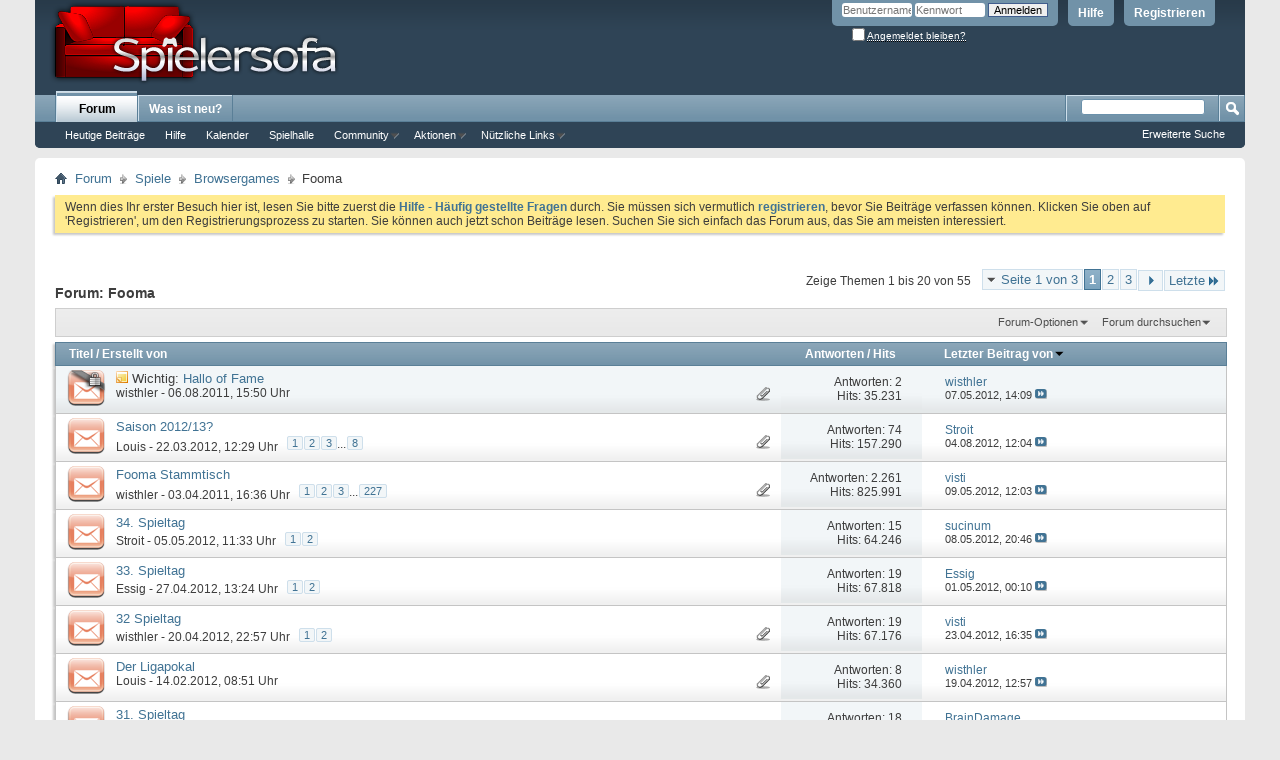

--- FILE ---
content_type: text/html; charset=ISO-8859-1
request_url: https://spielersofa.de/forumdisplay.php?22-Fooma&s=5b94837f56b4addb2bea5738186c326f
body_size: 17138
content:
<!DOCTYPE html PUBLIC "-//W3C//DTD XHTML 1.0 Transitional//EN" "http://www.w3.org/TR/xhtml1/DTD/xhtml1-transitional.dtd">
<html xmlns="http://www.w3.org/1999/xhtml" dir="ltr" lang="de" id="vbulletin_html">
<head>
	
<!-- Tapatalk Detect Start -->
<script type="text/javascript" src="http://spielersofa.de/mobiquo/tapatalkdetect.js"></script>
<!-- Tapatalk Detect End -->
<meta http-equiv="Content-Type" content="text/html; charset=ISO-8859-1" />
<meta id="e_vb_meta_bburl" name="vb_meta_bburl" content="http://spielersofa.de" />
<base href="https://spielersofa.de/" /><!--[if IE]></base><![endif]-->
<meta name="generator" content="vBulletin 4.2.5" />

	<link rel="Shortcut Icon" href="favicon.ico" type="image/x-icon" />


		<meta name="keywords" content="Fooma, " />
		<meta name="description" content="" />





<script type="text/javascript">
<!--
	if (typeof YAHOO === 'undefined') // Load ALL YUI Local
	{
		document.write('<script type="text/javascript" src="clientscript/yui/yuiloader-dom-event/yuiloader-dom-event.js?v=425"><\/script>');
		document.write('<script type="text/javascript" src="clientscript/yui/connection/connection-min.js?v=425"><\/script>');
		var yuipath = 'clientscript/yui';
		var yuicombopath = '';
		var remoteyui = false;
	}
	else	// Load Rest of YUI remotely (where possible)
	{
		var yuipath = 'clientscript/yui';
		var yuicombopath = '';
		var remoteyui = true;
		if (!yuicombopath)
		{
			document.write('<script type="text/javascript" src="clientscript/yui/connection/connection-min.js?v=425"><\/script>');
		}
	}
	var SESSIONURL = "s=b2f77308ec271a41585cc222c5527f59&";
	var SECURITYTOKEN = "guest";
	var IMGDIR_MISC = "images/misc";
	var IMGDIR_BUTTON = "images/buttons";
	var vb_disable_ajax = parseInt("0", 10);
	var SIMPLEVERSION = "425";
	var BBURL = "http://spielersofa.de";
	var LOGGEDIN = 0 > 0 ? true : false;
	var THIS_SCRIPT = "forumdisplay";
	var RELPATH = "forumdisplay.php?22-Fooma";
	var PATHS = {
		forum : "",
		cms   : "",
		blog  : ""
	};
	var AJAXBASEURL = "https://spielersofa.de/";
// -->
</script>
<script type="text/javascript" src="http://spielersofa.de/clientscript/vbulletin-core.js?v=425"></script>





	<link rel="stylesheet" type="text/css" href="css.php?styleid=1&amp;langid=1&amp;d=1680273303&amp;td=ltr&amp;sheet=bbcode.css,editor.css,popupmenu.css,reset-fonts.css,vbulletin.css,vbulletin-chrome.css,vbulletin-formcontrols.css," />

	<!--[if lt IE 8]>
	<link rel="stylesheet" type="text/css" href="css.php?styleid=1&amp;langid=1&amp;d=1680273303&amp;td=ltr&amp;sheet=popupmenu-ie.css,vbulletin-ie.css,vbulletin-chrome-ie.css,vbulletin-formcontrols-ie.css,editor-ie.css" />
	<![endif]-->


	<title>Fooma</title>
	
	<script type="text/javascript" src="clientscript/vbulletin_read_marker.js?v=425"></script>
	
	
		<link rel="stylesheet" type="text/css" href="css.php?styleid=1&amp;langid=1&amp;d=1680273303&amp;td=ltr&amp;sheet=toolsmenu.css,forumbits.css,forumdisplay.css,threadlist.css,options.css" />
	

	<!--[if lt IE 8]>
	<script type="text/javascript" src="clientscript/vbulletin-threadlist-ie.js?v=425"></script>
		<link rel="stylesheet" type="text/css" href="css.php?styleid=1&amp;langid=1&amp;d=1680273303&amp;td=ltr&amp;sheet=toolsmenu-ie.css,forumbits-ie.css,forumdisplay-ie.css,threadlist-ie.css,options-ie.css" />
	<![endif]-->
	<link rel="stylesheet" type="text/css" href="css.php?styleid=1&amp;langid=1&amp;d=1680273303&amp;td=ltr&amp;sheet=additional.css" />

</head>

<body>

<div class="above_body"> <!-- closing tag is in template navbar -->
<div id="header" class="floatcontainer doc_header">
	<div><a name="top" href="forum.php?s=b2f77308ec271a41585cc222c5527f59" class="logo-image"><img src="/images/logo.png" alt="Spielersofa - Powered by vBulletin" /></a></div>
	<div id="toplinks" class="toplinks">
		
			<ul class="nouser">
			
				<li><a href="register.php?s=b2f77308ec271a41585cc222c5527f59" rel="nofollow">Registrieren</a></li>
			
				<li><a rel="help" href="faq.php?s=b2f77308ec271a41585cc222c5527f59">Hilfe</a></li>
				<li>
			<script type="text/javascript" src="clientscript/vbulletin_md5.js?v=425"></script>
			<form id="navbar_loginform" action="login.php?s=b2f77308ec271a41585cc222c5527f59&amp;do=login" method="post" onsubmit="md5hash(vb_login_password, vb_login_md5password, vb_login_md5password_utf, 0)">
				<fieldset id="logindetails" class="logindetails">
					<div>
						<div>
					<input type="text" class="textbox default-value" name="vb_login_username" id="navbar_username" size="10" accesskey="u" tabindex="101" value="Benutzername" />
					<input type="password" class="textbox" tabindex="102" name="vb_login_password" id="navbar_password" size="10" />
					<input type="text" class="textbox default-value" tabindex="102" name="vb_login_password_hint" id="navbar_password_hint" size="10" value="Kennwort" style="display:none;" />
					<input type="submit" class="loginbutton" tabindex="104" value="Anmelden" title="Geben Sie zur Anmeldung Ihren Benutzernamen und Ihr Kennwort in die dafür vorgesehenen Textfelder ein oder klicken Sie auf die 'Registrieren'-Schaltfläche, um ein neues Benutzerkonto anzulegen." accesskey="s" />
						</div>
					</div>
				</fieldset>
				<div id="remember" class="remember">
					<label for="cb_cookieuser_navbar"><input type="checkbox" name="cookieuser" value="1" id="cb_cookieuser_navbar" class="cb_cookieuser_navbar" accesskey="c" tabindex="103" /> <acronym style="border-bottom: 1px dotted #000000; cursor: help;" title="Sie bleiben angemeldet, bis Sie sich selbst abmelden.">Angemeldet bleiben?</acronym></label>
				</div>

				<input type="hidden" name="s" value="b2f77308ec271a41585cc222c5527f59" />
				<input type="hidden" name="securitytoken" value="guest" />
				<input type="hidden" name="do" value="login" />
				<input type="hidden" name="vb_login_md5password" />
				<input type="hidden" name="vb_login_md5password_utf" />
			</form>
			<script type="text/javascript">
			YAHOO.util.Dom.setStyle('navbar_password_hint', "display", "inline");
			YAHOO.util.Dom.setStyle('navbar_password', "display", "none");
			vB_XHTML_Ready.subscribe(function()
			{
			//
				YAHOO.util.Event.on('navbar_username', "focus", navbar_username_focus);
				YAHOO.util.Event.on('navbar_username', "blur", navbar_username_blur);
				YAHOO.util.Event.on('navbar_password_hint', "focus", navbar_password_hint);
				YAHOO.util.Event.on('navbar_password', "blur", navbar_password);
			});
			
			function navbar_username_focus(e)
			{
			//
				var textbox = YAHOO.util.Event.getTarget(e);
				if (textbox.value == 'Benutzername')
				{
				//
					textbox.value='';
					textbox.style.color='#000000';
				}
			}

			function navbar_username_blur(e)
			{
			//
				var textbox = YAHOO.util.Event.getTarget(e);
				if (textbox.value == '')
				{
				//
					textbox.value='Benutzername';
					textbox.style.color='#777777';
				}
			}
			
			function navbar_password_hint(e)
			{
			//
				var textbox = YAHOO.util.Event.getTarget(e);
				
				YAHOO.util.Dom.setStyle('navbar_password_hint', "display", "none");
				YAHOO.util.Dom.setStyle('navbar_password', "display", "inline");
				YAHOO.util.Dom.get('navbar_password').focus();
			}

			function navbar_password(e)
			{
			//
				var textbox = YAHOO.util.Event.getTarget(e);
				
				if (textbox.value == '')
				{
					YAHOO.util.Dom.setStyle('navbar_password_hint', "display", "inline");
					YAHOO.util.Dom.setStyle('navbar_password', "display", "none");
				}
			}
			</script>
				</li>
				
			</ul>
		
	</div>
	<div class="ad_global_header">
		<div id="ad_global_header1"></div>
		
	</div>
	<hr />
</div>

<div id="navbar" class="navbar">

	<ul id="navtabs" class="navtabs floatcontainer">
		
		
			<li class="selected"><a class="navtab" href="forum.php?s=b2f77308ec271a41585cc222c5527f59">Forum</a>
				<ul class="floatcontainer">
					
					
						
						<li><a href="search.php?s=b2f77308ec271a41585cc222c5527f59&amp;do=getdaily&amp;contenttype=vBForum_Post">Heutige Beiträge</a></li>
						
					
					
					
					
					<li><a rel="help" href="faq.php?s=b2f77308ec271a41585cc222c5527f59" accesskey="5">Hilfe</a></li>
					
					<li><a href="calendar.php?s=b2f77308ec271a41585cc222c5527f59">Kalender</a></li>                               
<li><a href="arcade.php?s=b2f77308ec271a41585cc222c5527f59">Spielhalle</a></li>
					
					
					<li class="popupmenu">
						<a href="javascript://" class="popupctrl" accesskey="6">Community</a>
						<ul class="popupbody popuphover">
							
							
							
							
							
								<li><a href="memberlist.php?s=b2f77308ec271a41585cc222c5527f59">Benutzerliste</a></li>
							
							
						</ul>
					</li>
					
					
					<li class="popupmenu">
						<a href="javascript://" class="popupctrl">Aktionen</a>
						<ul class="popupbody popuphover">
							<li>
								<a href="forumdisplay.php?s=b2f77308ec271a41585cc222c5527f59&amp;do=markread&amp;markreadhash=guest" onclick="return confirm('')">Alle Foren als gelesen markieren</a>
							</li>
                                                        
						</ul>
					</li>
					<li class="popupmenu">
						<a href="javascript://" class="popupctrl" accesskey="3">Nützliche Links</a>
						<ul class="popupbody popuphover">
							
							
							<li><a href="showgroups.php?s=b2f77308ec271a41585cc222c5527f59" rel="nofollow">
		
			Forum-Mitarbeiter anzeigen
		
	</a></li>
							
							
							
							
							
							
						</ul>
					</li>
					
				</ul>

			</li>
		
		
		
			<li><a class="navtab" href="search.php?s=b2f77308ec271a41585cc222c5527f59&amp;do=getdaily&amp;contenttype=vBForum_Post" accesskey="2">Was ist neu?</a></li>
		
		
	</ul>

	
	<div id="globalsearch" class="globalsearch">
		<form action="search.php?s=b2f77308ec271a41585cc222c5527f59&amp;do=process" method="post" id="navbar_search" class="navbar_search">
			
			<input type="hidden" name="securitytoken" value="guest" />
			<input type="hidden" name="do" value="process" />
			<span class="textboxcontainer"><span><input type="text" value="" name="query" class="textbox" tabindex="99"/></span></span>
			<span class="buttoncontainer"><span><input type="image" class="searchbutton" src="images/buttons/search.png" name="submit" onclick="document.getElementById('navbar_search').submit;" tabindex="100"/></span></span>
		</form>
		<ul class="navbar_advanced_search">
			<li><a href="search.php?s=b2f77308ec271a41585cc222c5527f59&amp;search_type=1" accesskey="4">Erweiterte Suche</a></li>
		</ul>
	</div>
	
</div>
</div><!-- closing div for above_body -->

<div class="body_wrapper">
<div id="breadcrumb" class="breadcrumb">
	<ul class="floatcontainer">
		<li class="navbithome"><a href="index.php?s=b2f77308ec271a41585cc222c5527f59" accesskey="1"><img src="images/misc/navbit-home.png" alt="Startseite" /></a></li>

		
	<li class="navbit"><a href="forum.php?s=b2f77308ec271a41585cc222c5527f59">Forum</a></li>

	<li class="navbit"><a href="forumdisplay.php?4-Spiele&amp;s=b2f77308ec271a41585cc222c5527f59">Spiele</a></li>

	<li class="navbit"><a href="forumdisplay.php?12-Browsergames&amp;s=b2f77308ec271a41585cc222c5527f59">Browsergames</a></li>

		
	<li class="navbit lastnavbit"><span>Fooma</span></li>

	</ul>
	<hr />
</div>

 



	<form action="profile.php?do=dismissnotice" method="post" id="notices" class="notices">
		<input type="hidden" name="do" value="dismissnotice" />
		<input type="hidden" name="s" value="s=b2f77308ec271a41585cc222c5527f59&amp;" />
		<input type="hidden" name="securitytoken" value="guest" />
		<input type="hidden" id="dismiss_notice_hidden" name="dismiss_noticeid" value="" />
		<input type="hidden" name="url" value="" />
		<ol>
			<li class="restore" id="navbar_notice_1">
	
	Wenn dies Ihr erster Besuch hier ist,
		lesen Sie bitte zuerst die <a href="faq.php?s=b2f77308ec271a41585cc222c5527f59" target="_blank"><b>Hilfe - Häufig gestellte Fragen</b></a>
		durch. Sie müssen sich vermutlich <a href="register.php?s=b2f77308ec271a41585cc222c5527f59" target="_blank"><b>registrieren</b></a>,
		bevor Sie Beiträge verfassen können. Klicken Sie oben auf 'Registrieren', um den Registrierungsprozess zu
		starten. Sie können auch jetzt schon Beiträge lesen. Suchen Sie sich einfach das Forum aus, das Sie am meisten
		interessiert.
</li>
		</ol>
	</form>




<div id="above_threadlist" class="above_threadlist">

	
	<div class="threadpagenav">
		<form action="forumdisplay.php?22-Fooma/page3&amp;s=b2f77308ec271a41585cc222c5527f59" method="get" class="pagination popupmenu nohovermenu">
<input type="hidden" name="f" value="22" /><input type="hidden" name="s" value="b2f77308ec271a41585cc222c5527f59" />
	
		<span><a href="javascript://" class="popupctrl">Seite 1 von 3</a></span>
		
		
		
		<span class="selected"><a href="javascript://" title="Ergebnis 1 bis 20 von 55">1</a></span><span><a href="forumdisplay.php?22-Fooma/page2&amp;s=b2f77308ec271a41585cc222c5527f59" title="Zeige Ergebnis 21 bis 40 von 55">2</a></span><span><a href="forumdisplay.php?22-Fooma/page3&amp;s=b2f77308ec271a41585cc222c5527f59" title="Zeige Ergebnis 41 bis 55 von 55">3</a></span>
		
		
		<span class="prev_next"><a rel="next" href="forumdisplay.php?22-Fooma/page2&amp;s=b2f77308ec271a41585cc222c5527f59" title="Nächste Seite - Ergebnis 21 bis 40 von 55"><img src="images/pagination/next-right.png" alt="Nächste" /></a></span>
		
		
		<span class="first_last"><a href="forumdisplay.php?22-Fooma/page3&amp;s=b2f77308ec271a41585cc222c5527f59" title="Letzte Seite - Ergebnis 41 bis 55 von 55">Letzte<img src="images/pagination/last-right.png" alt="Letzte" /></a></span>
		
	
	<ul class="popupbody popuphover">
		<li class="formsubmit jumptopage"><label>Gehe zu Seite: <input type="text" name="page" size="4" /></label> <input type="submit" class="button" value="Los" /></li>
	</ul>
</form>
		<div id="threadpagestats" class="threadpagestats">Zeige Themen 1 bis 20 von 55</div>
	</div>
	
</div>
<div id="pagetitle" class="pagetitle">
	<h1>Forum: <span class="forumtitle">Fooma</span></h1>
	
</div>

	
	<div id="above_threadlist_controls" class="above_threadlist_controls toolsmenu">
		<div>
		<ul class="popupgroup forumdisplaypopups" id="forumdisplaypopups">
			<li class="popupmenu nohovermenu" id="forumtools">
				<h6><a href="javascript://" class="popupctrl" rel="nofollow">Forum-Optionen</a></h6>
				<ul class="popupbody popuphover">
					
						<li>
							<a href="forumdisplay.php?s=b2f77308ec271a41585cc222c5527f59&amp;do=markread&amp;f=22&amp;markreadhash=guest" rel="nofollow" onclick="return mark_forum_and_threads_read(22);">
								Dieses Forum als gelesen markieren
							</a>
						</li>
						
					<li><a href="forumdisplay.php?12-Browsergames&amp;s=b2f77308ec271a41585cc222c5527f59" rel="nofollow">Eine Ebene nach oben</a></li>
				</ul>
			</li>
                        
			<li class="popupmenu nohovermenu forumsearch menusearch" id="forumsearch">
				<h6><a href="javascript://" class="popupctrl">Forum durchsuchen</a></h6>
				<form action="search.php?do=process" method="get">
				<ul class="popupbody popuphover">
					<li>
						<input type="text" class="searchbox" name="q" value="Suchen..." />
						<input type="submit" class="button" value="Suchen" />
					</li>
					<li class="formsubmit" id="popupsearch">
						<div class="submitoptions">
							<label><input type="radio" name="showposts" value="0" checked="checked" /> Zeige Themen</label>
							<label><input type="radio" name="showposts" value="1" /> Zeige Beiträge</label>
						</div>
						<div class="advancedsearchlink"><a href="search.php?s=b2f77308ec271a41585cc222c5527f59&amp;search_type=1&amp;contenttype=vBForum_Post&amp;forumchoice[]=22" rel="nofollow">Erweiterte Suche</a></div>

					</li>
				</ul>
				<input type="hidden" name="s" value="b2f77308ec271a41585cc222c5527f59" />
				<input type="hidden" name="securitytoken" value="guest" />
				<input type="hidden" name="do" value="process" />
				<input type="hidden" name="contenttype" value="vBForum_Post" />
				<input type="hidden" name="forumchoice[]" value="22" />
				<input type="hidden" name="childforums" value="1" />
				<input type="hidden" name="exactname" value="1" />
				</form>
			</li>
			



		</ul>
			
		</div>
	</div>
	






<div id="threadlist" class="threadlist">
	<form id="thread_inlinemod_form" action="inlinemod.php?forumid=22" method="post">
		<h2 class="hidden">Themen im Forum</h2>

		<div>
			<div class="threadlisthead table">
				<div>
				<span class="threadinfo">
					<span class="threadtitle">
						<a href="forumdisplay.php?22-Fooma&amp;s=b2f77308ec271a41585cc222c5527f59&amp;sort=title&amp;order=asc" rel="nofollow">Titel</a> /
						<a href="forumdisplay.php?22-Fooma&amp;s=b2f77308ec271a41585cc222c5527f59&amp;sort=postusername&amp;order=asc" rel="nofollow">Erstellt von</a>
					</span>
				</span>
				

					<span class="threadstats td"><a href="forumdisplay.php?22-Fooma&amp;s=b2f77308ec271a41585cc222c5527f59&amp;sort=replycount&amp;order=desc" rel="nofollow">Antworten</a> / <a href="forumdisplay.php?22-Fooma&amp;s=b2f77308ec271a41585cc222c5527f59&amp;sort=views&amp;order=desc" rel="nofollow">Hits</a></span>
					<span class="threadlastpost td"><a href="forumdisplay.php?22-Fooma&amp;s=b2f77308ec271a41585cc222c5527f59&amp;sort=lastpost&amp;order=asc" rel="nofollow">Letzter Beitrag von<img class="sortarrow" src="images/buttons/sortarrow-asc.png" alt="Sortierung umkehren" border="0" /></a></span>
					
				
				</div>
			</div>

			
				<ol id="stickies" class="stickies">
					<li class="threadbit hot lock attachments" id="thread_353">
	<div class="rating0 sticky">
		<div class="threadinfo" title="Hall of Fame 
Die Gewinner der Fooma Tipprunden 
 
Saison 2010/2011 Redblade 
 
Saison 2011/2012 Essig">
			<!--  status icon block -->
			<a class="threadstatus" rel="vB::AJAX" ></a>

			<!-- title / author block -->
			<div class="inner">
				<h3 class="threadtitle">
                    	

                    

					
					 	<img src="images/misc/sticky.gif" alt="Wichtiges Thema" />
					
                                        
 					
						<span id="thread_prefix_353" class="prefix understate">
							
							Wichtig: 
							
							
						</span>
					
                	<a class="title" href="showthread.php?353-Hallo-of-Fame&amp;s=b2f77308ec271a41585cc222c5527f59" id="thread_title_353">Hallo of Fame</a>
				</h3>

				<div class="threadmeta">				
					<div class="author">
												
						
							<span class="label"><a href="member.php?11-wisthler&amp;s=b2f77308ec271a41585cc222c5527f59" class="username understate" title="Erstellt von wisthler (06.08.2011 um 15:50 Uhr)">wisthler</a>&nbsp;-&nbsp;06.08.2011,&nbsp;15:50 Uhr</span>
						
						
						
						<!-- iconinfo -->
						<div class="threaddetails td">
							<div class="threaddetailicons">
								
								
								
								
								
									<a href="javascript://" onclick="attachments(353); return false"> <img src="images/misc/paperclip.png" border="0" alt="Liste der Anhänge anzeigen (Anzahl: 3)" /></a>
								
								
							</div>
						</div>
					</div>
					
				</div>

			</div>
		</div>
		
		<!-- threadstats -->
		
		<ul class="threadstats td alt" title="">
			
				<li>Antworten:
					
						2
					
				</li>
				<li>Hits: 35.231</li>
			
			<li class="hidden">Bewertung0 / 5</li>
		</ul>
							
		<!-- lastpost -->
		<dl class="threadlastpost td">
		
			<dt class="lastpostby hidden">Letzter Beitrag von</dt>
			<dd><div class="popupmenu memberaction">
	<a class="username offline popupctrl" href="member.php?11-wisthler&amp;s=b2f77308ec271a41585cc222c5527f59" title="wisthler ist offline"><strong>wisthler</strong></a>
	<ul class="popupbody popuphover memberaction_body">
		<li class="left">
			<a href="member.php?11-wisthler&amp;s=b2f77308ec271a41585cc222c5527f59" class="siteicon_profile">
				Profil
			</a>
		</li>
		
		<li class="right">
			<a href="search.php?s=b2f77308ec271a41585cc222c5527f59&amp;do=finduser&amp;userid=11&amp;contenttype=vBForum_Post&amp;showposts=1" class="siteicon_forum" rel="nofollow">
				Beiträge anzeigen
			</a>
		</li>
		
		
		<li class="left">
			<a href="private.php?s=b2f77308ec271a41585cc222c5527f59&amp;do=newpm&amp;u=11" class="siteicon_message" rel="nofollow">
				Private Nachricht
			</a>
		</li>
		
		
		
		
		
		
		

		

		
		
	</ul>
</div></dd>
			<dd>07.05.2012, <span class="time">14:09</span>
			<a href="showthread.php?353-Hallo-of-Fame&amp;s=b2f77308ec271a41585cc222c5527f59&amp;p=46735#post46735" class="lastpostdate understate" title="Gehe zum letzten Beitrag"><img src="images/buttons/lastpost-right.png" alt="Gehe zum letzten Beitrag" /></a>
			</dd>
		
		</dl>

		
		
		
		
	</div>
</li>
				</ol>
			
			
				<ol id="threads" class="threads">
					<li class="threadbit hot attachments" id="thread_658">
	<div class="rating0 nonsticky">
		<div class="threadinfo" title="Wir sollten mal langsam anfangen, Meinungen zu sammeln, oder? 
 
Die aktuelle Saison geht noch etwa sechs Wochen. Danach müssten wir uns überlegen,...">
			<!--  status icon block -->
			<a class="threadstatus" rel="vB::AJAX" ></a>

			<!-- title / author block -->
			<div class="inner">
				<h3 class="threadtitle">
                    	

                    

					
                                        
 					
                	<a class="title" href="showthread.php?658-Saison-2012-13&amp;s=b2f77308ec271a41585cc222c5527f59" id="thread_title_658">Saison 2012/13?</a>
				</h3>

				<div class="threadmeta">				
					<div class="author">
												
						
							<span class="label"><a href="member.php?10-Louis&amp;s=b2f77308ec271a41585cc222c5527f59" class="username understate" title="Erstellt von Louis (22.03.2012 um 12:29 Uhr)">Louis</a>&nbsp;-&nbsp;22.03.2012,&nbsp;12:29 Uhr</span>
						
						
						
							<dl class="pagination" id="pagination_threadbit_658">
								<dt class="label">8 Seiten <span class="separator">&bull;</span></dt>
								<dd>
									 <span><a href="showthread.php?658-Saison-2012-13&amp;s=b2f77308ec271a41585cc222c5527f59">1</a></span> <span><a href="showthread.php?658-Saison-2012-13/page2&amp;s=b2f77308ec271a41585cc222c5527f59">2</a></span> <span><a href="showthread.php?658-Saison-2012-13/page3&amp;s=b2f77308ec271a41585cc222c5527f59">3</a></span>
									 <span class="separator">...</span> <span><a href="showthread.php?658-Saison-2012-13/page8&amp;s=b2f77308ec271a41585cc222c5527f59">8</a></span>
								</dd>
							</dl>
						
						<!-- iconinfo -->
						<div class="threaddetails td">
							<div class="threaddetailicons">
								
								
								
								
								
									<a href="javascript://" onclick="attachments(658); return false"> <img src="images/misc/paperclip.png" border="0" alt="Liste der Anhänge anzeigen (Anzahl: 1)" /></a>
								
								
							</div>
						</div>
					</div>
					
				</div>

			</div>
		</div>
		
		<!-- threadstats -->
		
		<ul class="threadstats td alt" title="">
			
				<li>Antworten:
					
						74
					
				</li>
				<li>Hits: 157.290</li>
			
			<li class="hidden">Bewertung0 / 5</li>
		</ul>
							
		<!-- lastpost -->
		<dl class="threadlastpost td">
		
			<dt class="lastpostby hidden">Letzter Beitrag von</dt>
			<dd><div class="popupmenu memberaction">
	<a class="username offline popupctrl" href="member.php?84-Stroit&amp;s=b2f77308ec271a41585cc222c5527f59" title="Stroit ist offline"><strong>Stroit</strong></a>
	<ul class="popupbody popuphover memberaction_body">
		<li class="left">
			<a href="member.php?84-Stroit&amp;s=b2f77308ec271a41585cc222c5527f59" class="siteicon_profile">
				Profil
			</a>
		</li>
		
		<li class="right">
			<a href="search.php?s=b2f77308ec271a41585cc222c5527f59&amp;do=finduser&amp;userid=84&amp;contenttype=vBForum_Post&amp;showposts=1" class="siteicon_forum" rel="nofollow">
				Beiträge anzeigen
			</a>
		</li>
		
		
		<li class="left">
			<a href="private.php?s=b2f77308ec271a41585cc222c5527f59&amp;do=newpm&amp;u=84" class="siteicon_message" rel="nofollow">
				Private Nachricht
			</a>
		</li>
		
		
		
		
		
		
		

		

		
		
	</ul>
</div></dd>
			<dd>04.08.2012, <span class="time">12:04</span>
			<a href="showthread.php?658-Saison-2012-13&amp;s=b2f77308ec271a41585cc222c5527f59&amp;p=52720#post52720" class="lastpostdate understate" title="Gehe zum letzten Beitrag"><img src="images/buttons/lastpost-right.png" alt="Gehe zum letzten Beitrag" /></a>
			</dd>
		
		</dl>

		
		
		
		
	</div>
</li><li class="threadbit hot attachments" id="thread_18">
	<div class="rating0 nonsticky">
		<div class="threadinfo" title="Sam und Frings haben beide ein Tor geschossen! :cool: 
 
Jetzt muss nur noch Nova und Petit 3 Tore schießen dann gehört der Spieltag mir. *grins*">
			<!--  status icon block -->
			<a class="threadstatus" rel="vB::AJAX" ></a>

			<!-- title / author block -->
			<div class="inner">
				<h3 class="threadtitle">
                    	

                    

					
                                        
 					
                	<a class="title" href="showthread.php?18-Fooma-Stammtisch&amp;s=b2f77308ec271a41585cc222c5527f59" id="thread_title_18">Fooma Stammtisch</a>
				</h3>

				<div class="threadmeta">				
					<div class="author">
												
						
							<span class="label"><a href="member.php?11-wisthler&amp;s=b2f77308ec271a41585cc222c5527f59" class="username understate" title="Erstellt von wisthler (03.04.2011 um 16:36 Uhr)">wisthler</a>&nbsp;-&nbsp;03.04.2011,&nbsp;16:36 Uhr</span>
						
						
						
							<dl class="pagination" id="pagination_threadbit_18">
								<dt class="label">227 Seiten <span class="separator">&bull;</span></dt>
								<dd>
									 <span><a href="showthread.php?18-Fooma-Stammtisch&amp;s=b2f77308ec271a41585cc222c5527f59">1</a></span> <span><a href="showthread.php?18-Fooma-Stammtisch/page2&amp;s=b2f77308ec271a41585cc222c5527f59">2</a></span> <span><a href="showthread.php?18-Fooma-Stammtisch/page3&amp;s=b2f77308ec271a41585cc222c5527f59">3</a></span>
									 <span class="separator">...</span> <span><a href="showthread.php?18-Fooma-Stammtisch/page227&amp;s=b2f77308ec271a41585cc222c5527f59">227</a></span>
								</dd>
							</dl>
						
						<!-- iconinfo -->
						<div class="threaddetails td">
							<div class="threaddetailicons">
								
								
								
								
								
									<a href="javascript://" onclick="attachments(18); return false"> <img src="images/misc/paperclip.png" border="0" alt="Liste der Anhänge anzeigen (Anzahl: 23)" /></a>
								
								
							</div>
						</div>
					</div>
					
				</div>

			</div>
		</div>
		
		<!-- threadstats -->
		
		<ul class="threadstats td alt" title="">
			
				<li>Antworten:
					
						2.261
					
				</li>
				<li>Hits: 825.991</li>
			
			<li class="hidden">Bewertung0 / 5</li>
		</ul>
							
		<!-- lastpost -->
		<dl class="threadlastpost td">
		
			<dt class="lastpostby hidden">Letzter Beitrag von</dt>
			<dd><div class="popupmenu memberaction">
	<a class="username offline popupctrl" href="member.php?20-visti&amp;s=b2f77308ec271a41585cc222c5527f59" title="visti ist offline"><strong>visti</strong></a>
	<ul class="popupbody popuphover memberaction_body">
		<li class="left">
			<a href="member.php?20-visti&amp;s=b2f77308ec271a41585cc222c5527f59" class="siteicon_profile">
				Profil
			</a>
		</li>
		
		<li class="right">
			<a href="search.php?s=b2f77308ec271a41585cc222c5527f59&amp;do=finduser&amp;userid=20&amp;contenttype=vBForum_Post&amp;showposts=1" class="siteicon_forum" rel="nofollow">
				Beiträge anzeigen
			</a>
		</li>
		
		
		<li class="left">
			<a href="private.php?s=b2f77308ec271a41585cc222c5527f59&amp;do=newpm&amp;u=20" class="siteicon_message" rel="nofollow">
				Private Nachricht
			</a>
		</li>
		
		
		
		
		
		
		

		

		
		
	</ul>
</div></dd>
			<dd>09.05.2012, <span class="time">12:03</span>
			<a href="showthread.php?18-Fooma-Stammtisch&amp;s=b2f77308ec271a41585cc222c5527f59&amp;p=46892#post46892" class="lastpostdate understate" title="Gehe zum letzten Beitrag"><img src="images/buttons/lastpost-right.png" alt="Gehe zum letzten Beitrag" /></a>
			</dd>
		
		</dl>

		
		
		
		
	</div>
</li><li class="threadbit hot" id="thread_708">
	<div class="rating0 nonsticky">
		<div class="threadinfo" title="Anders als in der Liga geht's hier ja noch um was.:nana 
 
Bei mir fängts gut an: Mit Nordveit und Hanke fallen gleich 2 Gladbacher aus.  
 
Hoffe...">
			<!--  status icon block -->
			<a class="threadstatus" rel="vB::AJAX" ></a>

			<!-- title / author block -->
			<div class="inner">
				<h3 class="threadtitle">
                    	

                    

					
                                        
 					
                	<a class="title" href="showthread.php?708-34-Spieltag&amp;s=b2f77308ec271a41585cc222c5527f59" id="thread_title_708">34. Spieltag</a>
				</h3>

				<div class="threadmeta">				
					<div class="author">
												
						
							<span class="label"><a href="member.php?84-Stroit&amp;s=b2f77308ec271a41585cc222c5527f59" class="username understate" title="Erstellt von Stroit (05.05.2012 um 11:33 Uhr)">Stroit</a>&nbsp;-&nbsp;05.05.2012,&nbsp;11:33 Uhr</span>
						
						
						
							<dl class="pagination" id="pagination_threadbit_708">
								<dt class="label">2 Seiten <span class="separator">&bull;</span></dt>
								<dd>
									 <span><a href="showthread.php?708-34-Spieltag&amp;s=b2f77308ec271a41585cc222c5527f59">1</a></span> <span><a href="showthread.php?708-34-Spieltag/page2&amp;s=b2f77308ec271a41585cc222c5527f59">2</a></span>
									
								</dd>
							</dl>
						
						<!-- iconinfo -->
						<div class="threaddetails td">
							<div class="threaddetailicons">
								
								
								
								
								
								
							</div>
						</div>
					</div>
					
				</div>

			</div>
		</div>
		
		<!-- threadstats -->
		
		<ul class="threadstats td alt" title="">
			
				<li>Antworten:
					
						15
					
				</li>
				<li>Hits: 64.246</li>
			
			<li class="hidden">Bewertung0 / 5</li>
		</ul>
							
		<!-- lastpost -->
		<dl class="threadlastpost td">
		
			<dt class="lastpostby hidden">Letzter Beitrag von</dt>
			<dd><div class="popupmenu memberaction">
	<a class="username offline popupctrl" href="member.php?5-sucinum&amp;s=b2f77308ec271a41585cc222c5527f59" title="sucinum ist offline"><strong>sucinum</strong></a>
	<ul class="popupbody popuphover memberaction_body">
		<li class="left">
			<a href="member.php?5-sucinum&amp;s=b2f77308ec271a41585cc222c5527f59" class="siteicon_profile">
				Profil
			</a>
		</li>
		
		<li class="right">
			<a href="search.php?s=b2f77308ec271a41585cc222c5527f59&amp;do=finduser&amp;userid=5&amp;contenttype=vBForum_Post&amp;showposts=1" class="siteicon_forum" rel="nofollow">
				Beiträge anzeigen
			</a>
		</li>
		
		
		<li class="left">
			<a href="private.php?s=b2f77308ec271a41585cc222c5527f59&amp;do=newpm&amp;u=5" class="siteicon_message" rel="nofollow">
				Private Nachricht
			</a>
		</li>
		
		
		
		
		
		<li class="left">
			<a href="http://www.sucinum.de" class="siteicon_homepage">
				Homepage besuchen
			</a>
		</li>
		
		
		

		

		
		
	</ul>
</div></dd>
			<dd>08.05.2012, <span class="time">20:46</span>
			<a href="showthread.php?708-34-Spieltag&amp;s=b2f77308ec271a41585cc222c5527f59&amp;p=46849#post46849" class="lastpostdate understate" title="Gehe zum letzten Beitrag"><img src="images/buttons/lastpost-right.png" alt="Gehe zum letzten Beitrag" /></a>
			</dd>
		
		</dl>

		
		
		
		
	</div>
</li><li class="threadbit hot" id="thread_702">
	<div class="rating0 nonsticky">
		<div class="threadinfo" title="Hab gerade meine Aufstellung gemacht, einige Leute fehlen gesperrt oder verletzt, deswegen dürfen jetzt doch wieder 5 Bayern ran. Hoffentlich gibt es...">
			<!--  status icon block -->
			<a class="threadstatus" rel="vB::AJAX" ></a>

			<!-- title / author block -->
			<div class="inner">
				<h3 class="threadtitle">
                    	

                    

					
                                        
 					
                	<a class="title" href="showthread.php?702-33-Spieltag&amp;s=b2f77308ec271a41585cc222c5527f59" id="thread_title_702">33. Spieltag</a>
				</h3>

				<div class="threadmeta">				
					<div class="author">
												
						
							<span class="label"><a href="member.php?36-Essig&amp;s=b2f77308ec271a41585cc222c5527f59" class="username understate" title="Erstellt von Essig (27.04.2012 um 13:24 Uhr)">Essig</a>&nbsp;-&nbsp;27.04.2012,&nbsp;13:24 Uhr</span>
						
						
						
							<dl class="pagination" id="pagination_threadbit_702">
								<dt class="label">2 Seiten <span class="separator">&bull;</span></dt>
								<dd>
									 <span><a href="showthread.php?702-33-Spieltag&amp;s=b2f77308ec271a41585cc222c5527f59">1</a></span> <span><a href="showthread.php?702-33-Spieltag/page2&amp;s=b2f77308ec271a41585cc222c5527f59">2</a></span>
									
								</dd>
							</dl>
						
						<!-- iconinfo -->
						<div class="threaddetails td">
							<div class="threaddetailicons">
								
								
								
								
								
								
							</div>
						</div>
					</div>
					
				</div>

			</div>
		</div>
		
		<!-- threadstats -->
		
		<ul class="threadstats td alt" title="">
			
				<li>Antworten:
					
						19
					
				</li>
				<li>Hits: 67.818</li>
			
			<li class="hidden">Bewertung0 / 5</li>
		</ul>
							
		<!-- lastpost -->
		<dl class="threadlastpost td">
		
			<dt class="lastpostby hidden">Letzter Beitrag von</dt>
			<dd><div class="popupmenu memberaction">
	<a class="username offline popupctrl" href="member.php?36-Essig&amp;s=b2f77308ec271a41585cc222c5527f59" title="Essig ist offline"><strong>Essig</strong></a>
	<ul class="popupbody popuphover memberaction_body">
		<li class="left">
			<a href="member.php?36-Essig&amp;s=b2f77308ec271a41585cc222c5527f59" class="siteicon_profile">
				Profil
			</a>
		</li>
		
		<li class="right">
			<a href="search.php?s=b2f77308ec271a41585cc222c5527f59&amp;do=finduser&amp;userid=36&amp;contenttype=vBForum_Post&amp;showposts=1" class="siteicon_forum" rel="nofollow">
				Beiträge anzeigen
			</a>
		</li>
		
		
		<li class="left">
			<a href="private.php?s=b2f77308ec271a41585cc222c5527f59&amp;do=newpm&amp;u=36" class="siteicon_message" rel="nofollow">
				Private Nachricht
			</a>
		</li>
		
		
		
		
		
		
		

		

		
		
	</ul>
</div></dd>
			<dd>01.05.2012, <span class="time">00:10</span>
			<a href="showthread.php?702-33-Spieltag&amp;s=b2f77308ec271a41585cc222c5527f59&amp;p=46252#post46252" class="lastpostdate understate" title="Gehe zum letzten Beitrag"><img src="images/buttons/lastpost-right.png" alt="Gehe zum letzten Beitrag" /></a>
			</dd>
		
		</dl>

		
		
		
		
	</div>
</li><li class="threadbit hot attachments" id="thread_694">
	<div class="rating0 nonsticky">
		<div class="threadinfo" title="oder wie holt wisthi den 2 Platz zurück. 
 
Also Soto kriegt eine gute Note bei Mainz, Mandzu wohl eher 4 bis jetzt.  
Wetklo so ne 3 oder 3,5. 
...">
			<!--  status icon block -->
			<a class="threadstatus" rel="vB::AJAX" ></a>

			<!-- title / author block -->
			<div class="inner">
				<h3 class="threadtitle">
                    	

                    

					
                                        
 					
                	<a class="title" href="showthread.php?694-32-Spieltag&amp;s=b2f77308ec271a41585cc222c5527f59" id="thread_title_694">32 Spieltag</a>
				</h3>

				<div class="threadmeta">				
					<div class="author">
												
						
							<span class="label"><a href="member.php?11-wisthler&amp;s=b2f77308ec271a41585cc222c5527f59" class="username understate" title="Erstellt von wisthler (20.04.2012 um 22:57 Uhr)">wisthler</a>&nbsp;-&nbsp;20.04.2012,&nbsp;22:57 Uhr</span>
						
						
						
							<dl class="pagination" id="pagination_threadbit_694">
								<dt class="label">2 Seiten <span class="separator">&bull;</span></dt>
								<dd>
									 <span><a href="showthread.php?694-32-Spieltag&amp;s=b2f77308ec271a41585cc222c5527f59">1</a></span> <span><a href="showthread.php?694-32-Spieltag/page2&amp;s=b2f77308ec271a41585cc222c5527f59">2</a></span>
									
								</dd>
							</dl>
						
						<!-- iconinfo -->
						<div class="threaddetails td">
							<div class="threaddetailicons">
								
								
								
								
								
									<a href="javascript://" onclick="attachments(694); return false"> <img src="images/misc/paperclip.png" border="0" alt="Liste der Anhänge anzeigen (Anzahl: 3)" /></a>
								
								
							</div>
						</div>
					</div>
					
				</div>

			</div>
		</div>
		
		<!-- threadstats -->
		
		<ul class="threadstats td alt" title="">
			
				<li>Antworten:
					
						19
					
				</li>
				<li>Hits: 67.176</li>
			
			<li class="hidden">Bewertung0 / 5</li>
		</ul>
							
		<!-- lastpost -->
		<dl class="threadlastpost td">
		
			<dt class="lastpostby hidden">Letzter Beitrag von</dt>
			<dd><div class="popupmenu memberaction">
	<a class="username offline popupctrl" href="member.php?20-visti&amp;s=b2f77308ec271a41585cc222c5527f59" title="visti ist offline"><strong>visti</strong></a>
	<ul class="popupbody popuphover memberaction_body">
		<li class="left">
			<a href="member.php?20-visti&amp;s=b2f77308ec271a41585cc222c5527f59" class="siteicon_profile">
				Profil
			</a>
		</li>
		
		<li class="right">
			<a href="search.php?s=b2f77308ec271a41585cc222c5527f59&amp;do=finduser&amp;userid=20&amp;contenttype=vBForum_Post&amp;showposts=1" class="siteicon_forum" rel="nofollow">
				Beiträge anzeigen
			</a>
		</li>
		
		
		<li class="left">
			<a href="private.php?s=b2f77308ec271a41585cc222c5527f59&amp;do=newpm&amp;u=20" class="siteicon_message" rel="nofollow">
				Private Nachricht
			</a>
		</li>
		
		
		
		
		
		
		

		

		
		
	</ul>
</div></dd>
			<dd>23.04.2012, <span class="time">16:35</span>
			<a href="showthread.php?694-32-Spieltag&amp;s=b2f77308ec271a41585cc222c5527f59&amp;p=45748#post45748" class="lastpostdate understate" title="Gehe zum letzten Beitrag"><img src="images/buttons/lastpost-right.png" alt="Gehe zum letzten Beitrag" /></a>
			</dd>
		
		</dl>

		
		
		
		
	</div>
</li><li class="threadbit hot attachments" id="thread_590">
	<div class="rating0 nonsticky">
		<div class="threadinfo" title="Am kommenden Wochenende (22. Spieltag) kommt es im Liga-Pokal übrigens zum großen Aufeinanderprallen zwischen dem SC Louisburg und dem KSC. :cool 
...">
			<!--  status icon block -->
			<a class="threadstatus" rel="vB::AJAX" ></a>

			<!-- title / author block -->
			<div class="inner">
				<h3 class="threadtitle">
                    	

                    

					
                                        
 					
                	<a class="title" href="showthread.php?590-Der-Ligapokal&amp;s=b2f77308ec271a41585cc222c5527f59" id="thread_title_590">Der Ligapokal</a>
				</h3>

				<div class="threadmeta">				
					<div class="author">
												
						
							<span class="label"><a href="member.php?10-Louis&amp;s=b2f77308ec271a41585cc222c5527f59" class="username understate" title="Erstellt von Louis (14.02.2012 um 08:51 Uhr)">Louis</a>&nbsp;-&nbsp;14.02.2012,&nbsp;08:51 Uhr</span>
						
						
						
						<!-- iconinfo -->
						<div class="threaddetails td">
							<div class="threaddetailicons">
								
								
								
								
								
									<a href="javascript://" onclick="attachments(590); return false"> <img src="images/misc/paperclip.png" border="0" alt="Liste der Anhänge anzeigen (Anzahl: 3)" /></a>
								
								
							</div>
						</div>
					</div>
					
				</div>

			</div>
		</div>
		
		<!-- threadstats -->
		
		<ul class="threadstats td alt" title="">
			
				<li>Antworten:
					
						8
					
				</li>
				<li>Hits: 34.360</li>
			
			<li class="hidden">Bewertung0 / 5</li>
		</ul>
							
		<!-- lastpost -->
		<dl class="threadlastpost td">
		
			<dt class="lastpostby hidden">Letzter Beitrag von</dt>
			<dd><div class="popupmenu memberaction">
	<a class="username offline popupctrl" href="member.php?11-wisthler&amp;s=b2f77308ec271a41585cc222c5527f59" title="wisthler ist offline"><strong>wisthler</strong></a>
	<ul class="popupbody popuphover memberaction_body">
		<li class="left">
			<a href="member.php?11-wisthler&amp;s=b2f77308ec271a41585cc222c5527f59" class="siteicon_profile">
				Profil
			</a>
		</li>
		
		<li class="right">
			<a href="search.php?s=b2f77308ec271a41585cc222c5527f59&amp;do=finduser&amp;userid=11&amp;contenttype=vBForum_Post&amp;showposts=1" class="siteicon_forum" rel="nofollow">
				Beiträge anzeigen
			</a>
		</li>
		
		
		<li class="left">
			<a href="private.php?s=b2f77308ec271a41585cc222c5527f59&amp;do=newpm&amp;u=11" class="siteicon_message" rel="nofollow">
				Private Nachricht
			</a>
		</li>
		
		
		
		
		
		
		

		

		
		
	</ul>
</div></dd>
			<dd>19.04.2012, <span class="time">12:57</span>
			<a href="showthread.php?590-Der-Ligapokal&amp;s=b2f77308ec271a41585cc222c5527f59&amp;p=45483#post45483" class="lastpostdate understate" title="Gehe zum letzten Beitrag"><img src="images/buttons/lastpost-right.png" alt="Gehe zum letzten Beitrag" /></a>
			</dd>
		
		</dl>

		
		
		
		
	</div>
</li><li class="threadbit hot" id="thread_683">
	<div class="rating0 nonsticky">
		<div class="threadinfo" title="Heute abend werden meine Bremer wohl in Stuttgart, wie fast immer die letzten Jahre, unter die Räder kommen. Immerhin dürfte das mir wieder einige...">
			<!--  status icon block -->
			<a class="threadstatus" rel="vB::AJAX" ></a>

			<!-- title / author block -->
			<div class="inner">
				<h3 class="threadtitle">
                    	

                    

					
                                        
 					
                	<a class="title" href="showthread.php?683-31-Spieltag&amp;s=b2f77308ec271a41585cc222c5527f59" id="thread_title_683">31. Spieltag</a>
				</h3>

				<div class="threadmeta">				
					<div class="author">
												
						
							<span class="label"><a href="member.php?84-Stroit&amp;s=b2f77308ec271a41585cc222c5527f59" class="username understate" title="Erstellt von Stroit (13.04.2012 um 13:03 Uhr)">Stroit</a>&nbsp;-&nbsp;13.04.2012,&nbsp;13:03 Uhr</span>
						
						
						
							<dl class="pagination" id="pagination_threadbit_683">
								<dt class="label">2 Seiten <span class="separator">&bull;</span></dt>
								<dd>
									 <span><a href="showthread.php?683-31-Spieltag&amp;s=b2f77308ec271a41585cc222c5527f59">1</a></span> <span><a href="showthread.php?683-31-Spieltag/page2&amp;s=b2f77308ec271a41585cc222c5527f59">2</a></span>
									
								</dd>
							</dl>
						
						<!-- iconinfo -->
						<div class="threaddetails td">
							<div class="threaddetailicons">
								
								
								
								
								
								
							</div>
						</div>
					</div>
					
				</div>

			</div>
		</div>
		
		<!-- threadstats -->
		
		<ul class="threadstats td alt" title="">
			
				<li>Antworten:
					
						18
					
				</li>
				<li>Hits: 68.625</li>
			
			<li class="hidden">Bewertung0 / 5</li>
		</ul>
							
		<!-- lastpost -->
		<dl class="threadlastpost td">
		
			<dt class="lastpostby hidden">Letzter Beitrag von</dt>
			<dd><div class="popupmenu memberaction">
	<a class="username offline popupctrl" href="member.php?51-BrainDamage&amp;s=b2f77308ec271a41585cc222c5527f59" title="BrainDamage ist offline"><strong>BrainDamage</strong></a>
	<ul class="popupbody popuphover memberaction_body">
		<li class="left">
			<a href="member.php?51-BrainDamage&amp;s=b2f77308ec271a41585cc222c5527f59" class="siteicon_profile">
				Profil
			</a>
		</li>
		
		<li class="right">
			<a href="search.php?s=b2f77308ec271a41585cc222c5527f59&amp;do=finduser&amp;userid=51&amp;contenttype=vBForum_Post&amp;showposts=1" class="siteicon_forum" rel="nofollow">
				Beiträge anzeigen
			</a>
		</li>
		
		
		<li class="left">
			<a href="private.php?s=b2f77308ec271a41585cc222c5527f59&amp;do=newpm&amp;u=51" class="siteicon_message" rel="nofollow">
				Private Nachricht
			</a>
		</li>
		
		
		
		
		
		
		

		

		
		
	</ul>
</div></dd>
			<dd>16.04.2012, <span class="time">14:53</span>
			<a href="showthread.php?683-31-Spieltag&amp;s=b2f77308ec271a41585cc222c5527f59&amp;p=45163#post45163" class="lastpostdate understate" title="Gehe zum letzten Beitrag"><img src="images/buttons/lastpost-right.png" alt="Gehe zum letzten Beitrag" /></a>
			</dd>
		
		</dl>

		
		
		
		
	</div>
</li><li class="threadbit hot attachments" id="thread_680">
	<div class="rating0 nonsticky">
		<div class="threadinfo" title="Heute abend geht's ja gleich weiter.:nana 
 
Befürchte Gladbach gewinnt deutlich in Bremen, das wär bei Fooma aber gut für mich. Grad Hanke könnte...">
			<!--  status icon block -->
			<a class="threadstatus" rel="vB::AJAX" ></a>

			<!-- title / author block -->
			<div class="inner">
				<h3 class="threadtitle">
                    	

                    

					
                                        
 					
                	<a class="title" href="showthread.php?680-30-Spieltag&amp;s=b2f77308ec271a41585cc222c5527f59" id="thread_title_680">30. Spieltag</a>
				</h3>

				<div class="threadmeta">				
					<div class="author">
												
						
							<span class="label"><a href="member.php?84-Stroit&amp;s=b2f77308ec271a41585cc222c5527f59" class="username understate" title="Erstellt von Stroit (10.04.2012 um 15:04 Uhr)">Stroit</a>&nbsp;-&nbsp;10.04.2012,&nbsp;15:04 Uhr</span>
						
						
						
							<dl class="pagination" id="pagination_threadbit_680">
								<dt class="label">3 Seiten <span class="separator">&bull;</span></dt>
								<dd>
									 <span><a href="showthread.php?680-30-Spieltag&amp;s=b2f77308ec271a41585cc222c5527f59">1</a></span> <span><a href="showthread.php?680-30-Spieltag/page2&amp;s=b2f77308ec271a41585cc222c5527f59">2</a></span> <span><a href="showthread.php?680-30-Spieltag/page3&amp;s=b2f77308ec271a41585cc222c5527f59">3</a></span>
									
								</dd>
							</dl>
						
						<!-- iconinfo -->
						<div class="threaddetails td">
							<div class="threaddetailicons">
								
								
								
								
								
									<a href="javascript://" onclick="attachments(680); return false"> <img src="images/misc/paperclip.png" border="0" alt="Liste der Anhänge anzeigen (Anzahl: 4)" /></a>
								
								
							</div>
						</div>
					</div>
					
				</div>

			</div>
		</div>
		
		<!-- threadstats -->
		
		<ul class="threadstats td alt" title="">
			
				<li>Antworten:
					
						27
					
				</li>
				<li>Hits: 85.270</li>
			
			<li class="hidden">Bewertung0 / 5</li>
		</ul>
							
		<!-- lastpost -->
		<dl class="threadlastpost td">
		
			<dt class="lastpostby hidden">Letzter Beitrag von</dt>
			<dd><div class="popupmenu memberaction">
	<a class="username offline popupctrl" href="member.php?84-Stroit&amp;s=b2f77308ec271a41585cc222c5527f59" title="Stroit ist offline"><strong>Stroit</strong></a>
	<ul class="popupbody popuphover memberaction_body">
		<li class="left">
			<a href="member.php?84-Stroit&amp;s=b2f77308ec271a41585cc222c5527f59" class="siteicon_profile">
				Profil
			</a>
		</li>
		
		<li class="right">
			<a href="search.php?s=b2f77308ec271a41585cc222c5527f59&amp;do=finduser&amp;userid=84&amp;contenttype=vBForum_Post&amp;showposts=1" class="siteicon_forum" rel="nofollow">
				Beiträge anzeigen
			</a>
		</li>
		
		
		<li class="left">
			<a href="private.php?s=b2f77308ec271a41585cc222c5527f59&amp;do=newpm&amp;u=84" class="siteicon_message" rel="nofollow">
				Private Nachricht
			</a>
		</li>
		
		
		
		
		
		
		

		

		
		
	</ul>
</div></dd>
			<dd>12.04.2012, <span class="time">16:59</span>
			<a href="showthread.php?680-30-Spieltag&amp;s=b2f77308ec271a41585cc222c5527f59&amp;p=44817#post44817" class="lastpostdate understate" title="Gehe zum letzten Beitrag"><img src="images/buttons/lastpost-right.png" alt="Gehe zum letzten Beitrag" /></a>
			</dd>
		
		</dl>

		
		
		
		
	</div>
</li><li class="threadbit hot attachments" id="thread_676">
	<div class="rating0 nonsticky">
		<div class="threadinfo" title="Zu beachten: 
Das erste Spiel ist am Samstag um 15:30 Uhr, d. h. man hat einen Tag länger Zeit seine Schulden auszugleichen. 
(liegt an den...">
			<!--  status icon block -->
			<a class="threadstatus" rel="vB::AJAX" ></a>

			<!-- title / author block -->
			<div class="inner">
				<h3 class="threadtitle">
                    	

                    

					
                                        
 					
                	<a class="title" href="showthread.php?676-29-Spieltag&amp;s=b2f77308ec271a41585cc222c5527f59" id="thread_title_676">29. Spieltag</a>
				</h3>

				<div class="threadmeta">				
					<div class="author">
												
						
							<span class="label"><a href="member.php?11-wisthler&amp;s=b2f77308ec271a41585cc222c5527f59" class="username understate" title="Erstellt von wisthler (05.04.2012 um 08:53 Uhr)">wisthler</a>&nbsp;-&nbsp;05.04.2012,&nbsp;08:53 Uhr</span>
						
						
						
							<dl class="pagination" id="pagination_threadbit_676">
								<dt class="label">5 Seiten <span class="separator">&bull;</span></dt>
								<dd>
									 <span><a href="showthread.php?676-29-Spieltag&amp;s=b2f77308ec271a41585cc222c5527f59">1</a></span> <span><a href="showthread.php?676-29-Spieltag/page2&amp;s=b2f77308ec271a41585cc222c5527f59">2</a></span> <span><a href="showthread.php?676-29-Spieltag/page3&amp;s=b2f77308ec271a41585cc222c5527f59">3</a></span>
									 <span class="separator">...</span> <span><a href="showthread.php?676-29-Spieltag/page5&amp;s=b2f77308ec271a41585cc222c5527f59">5</a></span>
								</dd>
							</dl>
						
						<!-- iconinfo -->
						<div class="threaddetails td">
							<div class="threaddetailicons">
								
								
								
								
								
									<a href="javascript://" onclick="attachments(676); return false"> <img src="images/misc/paperclip.png" border="0" alt="Liste der Anhänge anzeigen (Anzahl: 3)" /></a>
								
								
							</div>
						</div>
					</div>
					
				</div>

			</div>
		</div>
		
		<!-- threadstats -->
		
		<ul class="threadstats td alt" title="">
			
				<li>Antworten:
					
						48
					
				</li>
				<li>Hits: 132.888</li>
			
			<li class="hidden">Bewertung0 / 5</li>
		</ul>
							
		<!-- lastpost -->
		<dl class="threadlastpost td">
		
			<dt class="lastpostby hidden">Letzter Beitrag von</dt>
			<dd><div class="popupmenu memberaction">
	<a class="username offline popupctrl" href="member.php?5-sucinum&amp;s=b2f77308ec271a41585cc222c5527f59" title="sucinum ist offline"><strong>sucinum</strong></a>
	<ul class="popupbody popuphover memberaction_body">
		<li class="left">
			<a href="member.php?5-sucinum&amp;s=b2f77308ec271a41585cc222c5527f59" class="siteicon_profile">
				Profil
			</a>
		</li>
		
		<li class="right">
			<a href="search.php?s=b2f77308ec271a41585cc222c5527f59&amp;do=finduser&amp;userid=5&amp;contenttype=vBForum_Post&amp;showposts=1" class="siteicon_forum" rel="nofollow">
				Beiträge anzeigen
			</a>
		</li>
		
		
		<li class="left">
			<a href="private.php?s=b2f77308ec271a41585cc222c5527f59&amp;do=newpm&amp;u=5" class="siteicon_message" rel="nofollow">
				Private Nachricht
			</a>
		</li>
		
		
		
		
		
		<li class="left">
			<a href="http://www.sucinum.de" class="siteicon_homepage">
				Homepage besuchen
			</a>
		</li>
		
		
		

		

		
		
	</ul>
</div></dd>
			<dd>10.04.2012, <span class="time">19:30</span>
			<a href="showthread.php?676-29-Spieltag&amp;s=b2f77308ec271a41585cc222c5527f59&amp;p=44645#post44645" class="lastpostdate understate" title="Gehe zum letzten Beitrag"><img src="images/buttons/lastpost-right.png" alt="Gehe zum letzten Beitrag" /></a>
			</dd>
		
		</dl>

		
		
		
		
	</div>
</li><li class="threadbit hot attachments" id="thread_669">
	<div class="rating0 nonsticky">
		<div class="threadinfo" title="So wie sieht es aus.  
 
Meine zwei Augsburger spielen daheim gegen Köln, da sollten Punkte drin sein. Die zwei Dortmunder könnten Probleme bekommen,...">
			<!--  status icon block -->
			<a class="threadstatus" rel="vB::AJAX" ></a>

			<!-- title / author block -->
			<div class="inner">
				<h3 class="threadtitle">
                    	

                    

					
                                        
 					
                	<a class="title" href="showthread.php?669-28-Spieltag&amp;s=b2f77308ec271a41585cc222c5527f59" id="thread_title_669">28 Spieltag</a>
				</h3>

				<div class="threadmeta">				
					<div class="author">
												
						
							<span class="label"><a href="member.php?11-wisthler&amp;s=b2f77308ec271a41585cc222c5527f59" class="username understate" title="Erstellt von wisthler (30.03.2012 um 08:38 Uhr)">wisthler</a>&nbsp;-&nbsp;30.03.2012,&nbsp;08:38 Uhr</span>
						
						
						
							<dl class="pagination" id="pagination_threadbit_669">
								<dt class="label">4 Seiten <span class="separator">&bull;</span></dt>
								<dd>
									 <span><a href="showthread.php?669-28-Spieltag&amp;s=b2f77308ec271a41585cc222c5527f59">1</a></span> <span><a href="showthread.php?669-28-Spieltag/page2&amp;s=b2f77308ec271a41585cc222c5527f59">2</a></span> <span><a href="showthread.php?669-28-Spieltag/page3&amp;s=b2f77308ec271a41585cc222c5527f59">3</a></span>
									 <span class="separator">...</span> <span><a href="showthread.php?669-28-Spieltag/page4&amp;s=b2f77308ec271a41585cc222c5527f59">4</a></span>
								</dd>
							</dl>
						
						<!-- iconinfo -->
						<div class="threaddetails td">
							<div class="threaddetailicons">
								
								
								
								
								
									<a href="javascript://" onclick="attachments(669); return false"> <img src="images/misc/paperclip.png" border="0" alt="Liste der Anhänge anzeigen (Anzahl: 3)" /></a>
								
								
							</div>
						</div>
					</div>
					
				</div>

			</div>
		</div>
		
		<!-- threadstats -->
		
		<ul class="threadstats td alt" title="">
			
				<li>Antworten:
					
						36
					
				</li>
				<li>Hits: 108.590</li>
			
			<li class="hidden">Bewertung0 / 5</li>
		</ul>
							
		<!-- lastpost -->
		<dl class="threadlastpost td">
		
			<dt class="lastpostby hidden">Letzter Beitrag von</dt>
			<dd><div class="popupmenu memberaction">
	<a class="username offline popupctrl" href="member.php?11-wisthler&amp;s=b2f77308ec271a41585cc222c5527f59" title="wisthler ist offline"><strong>wisthler</strong></a>
	<ul class="popupbody popuphover memberaction_body">
		<li class="left">
			<a href="member.php?11-wisthler&amp;s=b2f77308ec271a41585cc222c5527f59" class="siteicon_profile">
				Profil
			</a>
		</li>
		
		<li class="right">
			<a href="search.php?s=b2f77308ec271a41585cc222c5527f59&amp;do=finduser&amp;userid=11&amp;contenttype=vBForum_Post&amp;showposts=1" class="siteicon_forum" rel="nofollow">
				Beiträge anzeigen
			</a>
		</li>
		
		
		<li class="left">
			<a href="private.php?s=b2f77308ec271a41585cc222c5527f59&amp;do=newpm&amp;u=11" class="siteicon_message" rel="nofollow">
				Private Nachricht
			</a>
		</li>
		
		
		
		
		
		
		

		

		
		
	</ul>
</div></dd>
			<dd>02.04.2012, <span class="time">14:36</span>
			<a href="showthread.php?669-28-Spieltag&amp;s=b2f77308ec271a41585cc222c5527f59&amp;p=44075#post44075" class="lastpostdate understate" title="Gehe zum letzten Beitrag"><img src="images/buttons/lastpost-right.png" alt="Gehe zum letzten Beitrag" /></a>
			</dd>
		
		</dl>

		
		
		
		
	</div>
</li><li class="threadbit hot attachments" id="thread_659">
	<div class="rating0 nonsticky">
		<div class="threadinfo" title="Meine voraussichtliche Aufstellung: 
 
 
 
Interessanterweise habe ich diesmal tatsächlich in 7 von 9 Spielen Spieler auf dem Platz stehen. :D Wenn...">
			<!--  status icon block -->
			<a class="threadstatus" rel="vB::AJAX" ></a>

			<!-- title / author block -->
			<div class="inner">
				<h3 class="threadtitle">
                    	

                    

					
                                        
 					
                	<a class="title" href="showthread.php?659-27-Spieltag&amp;s=b2f77308ec271a41585cc222c5527f59" id="thread_title_659">27. Spieltag</a>
				</h3>

				<div class="threadmeta">				
					<div class="author">
												
						
							<span class="label"><a href="member.php?10-Louis&amp;s=b2f77308ec271a41585cc222c5527f59" class="username understate" title="Erstellt von Louis (23.03.2012 um 07:57 Uhr)">Louis</a>&nbsp;-&nbsp;23.03.2012,&nbsp;07:57 Uhr</span>
						
						
						
							<dl class="pagination" id="pagination_threadbit_659">
								<dt class="label">5 Seiten <span class="separator">&bull;</span></dt>
								<dd>
									 <span><a href="showthread.php?659-27-Spieltag&amp;s=b2f77308ec271a41585cc222c5527f59">1</a></span> <span><a href="showthread.php?659-27-Spieltag/page2&amp;s=b2f77308ec271a41585cc222c5527f59">2</a></span> <span><a href="showthread.php?659-27-Spieltag/page3&amp;s=b2f77308ec271a41585cc222c5527f59">3</a></span>
									 <span class="separator">...</span> <span><a href="showthread.php?659-27-Spieltag/page5&amp;s=b2f77308ec271a41585cc222c5527f59">5</a></span>
								</dd>
							</dl>
						
						<!-- iconinfo -->
						<div class="threaddetails td">
							<div class="threaddetailicons">
								
								
								
								
								
									<a href="javascript://" onclick="attachments(659); return false"> <img src="images/misc/paperclip.png" border="0" alt="Liste der Anhänge anzeigen (Anzahl: 4)" /></a>
								
								
							</div>
						</div>
					</div>
					
				</div>

			</div>
		</div>
		
		<!-- threadstats -->
		
		<ul class="threadstats td alt" title="">
			
				<li>Antworten:
					
						42
					
				</li>
				<li>Hits: 127.406</li>
			
			<li class="hidden">Bewertung0 / 5</li>
		</ul>
							
		<!-- lastpost -->
		<dl class="threadlastpost td">
		
			<dt class="lastpostby hidden">Letzter Beitrag von</dt>
			<dd><div class="popupmenu memberaction">
	<a class="username offline popupctrl" href="member.php?10-Louis&amp;s=b2f77308ec271a41585cc222c5527f59" title="Louis ist offline"><strong>Louis</strong></a>
	<ul class="popupbody popuphover memberaction_body">
		<li class="left">
			<a href="member.php?10-Louis&amp;s=b2f77308ec271a41585cc222c5527f59" class="siteicon_profile">
				Profil
			</a>
		</li>
		
		<li class="right">
			<a href="search.php?s=b2f77308ec271a41585cc222c5527f59&amp;do=finduser&amp;userid=10&amp;contenttype=vBForum_Post&amp;showposts=1" class="siteicon_forum" rel="nofollow">
				Beiträge anzeigen
			</a>
		</li>
		
		
		<li class="left">
			<a href="private.php?s=b2f77308ec271a41585cc222c5527f59&amp;do=newpm&amp;u=10" class="siteicon_message" rel="nofollow">
				Private Nachricht
			</a>
		</li>
		
		
		
		
		
		
		

		

		
		
	</ul>
</div></dd>
			<dd>26.03.2012, <span class="time">14:25</span>
			<a href="showthread.php?659-27-Spieltag&amp;s=b2f77308ec271a41585cc222c5527f59&amp;p=43334#post43334" class="lastpostdate understate" title="Gehe zum letzten Beitrag"><img src="images/buttons/lastpost-right.png" alt="Gehe zum letzten Beitrag" /></a>
			</dd>
		
		</dl>

		
		
		
		
	</div>
</li><li class="threadbit hot attachments" id="thread_647">
	<div class="rating0 nonsticky">
		<div class="threadinfo" title=":look Sonst gibt es schon immer das Thema, diesmal: Nichts! :nie 
 
Also: Wie sieht es aus? :) :sofa">
			<!--  status icon block -->
			<a class="threadstatus" rel="vB::AJAX" ></a>

			<!-- title / author block -->
			<div class="inner">
				<h3 class="threadtitle">
                    	

                    

					
                                        
 					
                	<a class="title" href="showthread.php?647-26-Spieltag&amp;s=b2f77308ec271a41585cc222c5527f59" id="thread_title_647">26. Spieltag</a>
				</h3>

				<div class="threadmeta">				
					<div class="author">
												
						
							<span class="label"><a href="member.php?20-visti&amp;s=b2f77308ec271a41585cc222c5527f59" class="username understate" title="Erstellt von visti (16.03.2012 um 08:43 Uhr)">visti</a>&nbsp;-&nbsp;16.03.2012,&nbsp;08:43 Uhr</span>
						
						
						
							<dl class="pagination" id="pagination_threadbit_647">
								<dt class="label">7 Seiten <span class="separator">&bull;</span></dt>
								<dd>
									 <span><a href="showthread.php?647-26-Spieltag&amp;s=b2f77308ec271a41585cc222c5527f59">1</a></span> <span><a href="showthread.php?647-26-Spieltag/page2&amp;s=b2f77308ec271a41585cc222c5527f59">2</a></span> <span><a href="showthread.php?647-26-Spieltag/page3&amp;s=b2f77308ec271a41585cc222c5527f59">3</a></span>
									 <span class="separator">...</span> <span><a href="showthread.php?647-26-Spieltag/page7&amp;s=b2f77308ec271a41585cc222c5527f59">7</a></span>
								</dd>
							</dl>
						
						<!-- iconinfo -->
						<div class="threaddetails td">
							<div class="threaddetailicons">
								
								
								
								
								
									<a href="javascript://" onclick="attachments(647); return false"> <img src="images/misc/paperclip.png" border="0" alt="Liste der Anhänge anzeigen (Anzahl: 2)" /></a>
								
								
							</div>
						</div>
					</div>
					
				</div>

			</div>
		</div>
		
		<!-- threadstats -->
		
		<ul class="threadstats td alt" title="">
			
				<li>Antworten:
					
						67
					
				</li>
				<li>Hits: 144.942</li>
			
			<li class="hidden">Bewertung0 / 5</li>
		</ul>
							
		<!-- lastpost -->
		<dl class="threadlastpost td">
		
			<dt class="lastpostby hidden">Letzter Beitrag von</dt>
			<dd><div class="popupmenu memberaction">
	<a class="username offline popupctrl" href="member.php?20-visti&amp;s=b2f77308ec271a41585cc222c5527f59" title="visti ist offline"><strong>visti</strong></a>
	<ul class="popupbody popuphover memberaction_body">
		<li class="left">
			<a href="member.php?20-visti&amp;s=b2f77308ec271a41585cc222c5527f59" class="siteicon_profile">
				Profil
			</a>
		</li>
		
		<li class="right">
			<a href="search.php?s=b2f77308ec271a41585cc222c5527f59&amp;do=finduser&amp;userid=20&amp;contenttype=vBForum_Post&amp;showposts=1" class="siteicon_forum" rel="nofollow">
				Beiträge anzeigen
			</a>
		</li>
		
		
		<li class="left">
			<a href="private.php?s=b2f77308ec271a41585cc222c5527f59&amp;do=newpm&amp;u=20" class="siteicon_message" rel="nofollow">
				Private Nachricht
			</a>
		</li>
		
		
		
		
		
		
		

		

		
		
	</ul>
</div></dd>
			<dd>19.03.2012, <span class="time">17:35</span>
			<a href="showthread.php?647-26-Spieltag&amp;s=b2f77308ec271a41585cc222c5527f59&amp;p=42727#post42727" class="lastpostdate understate" title="Gehe zum letzten Beitrag"><img src="images/buttons/lastpost-right.png" alt="Gehe zum letzten Beitrag" /></a>
			</dd>
		
		</dl>

		
		
		
		
	</div>
</li><li class="threadbit hot" id="thread_362">
	<div class="rating0 nonsticky">
		<div class="threadinfo" title="Der SC Louisburg meldet zum zweiten Spieltag drei Neuzugänge. :) 
 
 
Zugänge 
 
 
 
Hasan Salihamidzic 
Trainer Louis hat nach dem ersten Spieltag...">
			<!--  status icon block -->
			<a class="threadstatus" rel="vB::AJAX" ></a>

			<!-- title / author block -->
			<div class="inner">
				<h3 class="threadtitle">
                    	

                    

					
                                        
 					
                	<a class="title" href="showthread.php?362-SC-Louisburg-Thread&amp;s=b2f77308ec271a41585cc222c5527f59" id="thread_title_362">SC-Louisburg-Thread</a>
				</h3>

				<div class="threadmeta">				
					<div class="author">
												
						
							<span class="label"><a href="member.php?10-Louis&amp;s=b2f77308ec271a41585cc222c5527f59" class="username understate" title="Erstellt von Louis (12.08.2011 um 06:25 Uhr)">Louis</a>&nbsp;-&nbsp;12.08.2011,&nbsp;06:25 Uhr</span>
						
						
						
							<dl class="pagination" id="pagination_threadbit_362">
								<dt class="label">7 Seiten <span class="separator">&bull;</span></dt>
								<dd>
									 <span><a href="showthread.php?362-SC-Louisburg-Thread&amp;s=b2f77308ec271a41585cc222c5527f59">1</a></span> <span><a href="showthread.php?362-SC-Louisburg-Thread/page2&amp;s=b2f77308ec271a41585cc222c5527f59">2</a></span> <span><a href="showthread.php?362-SC-Louisburg-Thread/page3&amp;s=b2f77308ec271a41585cc222c5527f59">3</a></span>
									 <span class="separator">...</span> <span><a href="showthread.php?362-SC-Louisburg-Thread/page7&amp;s=b2f77308ec271a41585cc222c5527f59">7</a></span>
								</dd>
							</dl>
						
						<!-- iconinfo -->
						<div class="threaddetails td">
							<div class="threaddetailicons">
								
								
								
								
								
								
							</div>
						</div>
					</div>
					
				</div>

			</div>
		</div>
		
		<!-- threadstats -->
		
		<ul class="threadstats td alt" title="">
			
				<li>Antworten:
					
						61
					
				</li>
				<li>Hits: 140.507</li>
			
			<li class="hidden">Bewertung0 / 5</li>
		</ul>
							
		<!-- lastpost -->
		<dl class="threadlastpost td">
		
			<dt class="lastpostby hidden">Letzter Beitrag von</dt>
			<dd><div class="popupmenu memberaction">
	<a class="username offline popupctrl" href="member.php?5-sucinum&amp;s=b2f77308ec271a41585cc222c5527f59" title="sucinum ist offline"><strong>sucinum</strong></a>
	<ul class="popupbody popuphover memberaction_body">
		<li class="left">
			<a href="member.php?5-sucinum&amp;s=b2f77308ec271a41585cc222c5527f59" class="siteicon_profile">
				Profil
			</a>
		</li>
		
		<li class="right">
			<a href="search.php?s=b2f77308ec271a41585cc222c5527f59&amp;do=finduser&amp;userid=5&amp;contenttype=vBForum_Post&amp;showposts=1" class="siteicon_forum" rel="nofollow">
				Beiträge anzeigen
			</a>
		</li>
		
		
		<li class="left">
			<a href="private.php?s=b2f77308ec271a41585cc222c5527f59&amp;do=newpm&amp;u=5" class="siteicon_message" rel="nofollow">
				Private Nachricht
			</a>
		</li>
		
		
		
		
		
		<li class="left">
			<a href="http://www.sucinum.de" class="siteicon_homepage">
				Homepage besuchen
			</a>
		</li>
		
		
		

		

		
		
	</ul>
</div></dd>
			<dd>15.03.2012, <span class="time">09:55</span>
			<a href="showthread.php?362-SC-Louisburg-Thread&amp;s=b2f77308ec271a41585cc222c5527f59&amp;p=42323#post42323" class="lastpostdate understate" title="Gehe zum letzten Beitrag"><img src="images/buttons/lastpost-right.png" alt="Gehe zum letzten Beitrag" /></a>
			</dd>
		
		</dl>

		
		
		
		
	</div>
</li><li class="threadbit hot attachments" id="thread_497">
	<div class="rating0 nonsticky">
		<div class="threadinfo" title="Tor:  
Wetklo (wahlweise Müller) --) ganz gut 
 
Abwehr:  
Naldo --) Bester Einkauf seit langem, kennt bisher nur gute Noten, Marktwert um 500Te...">
			<!--  status icon block -->
			<a class="threadstatus" rel="vB::AJAX" ></a>

			<!-- title / author block -->
			<div class="inner">
				<h3 class="threadtitle">
                    	

                    

					
                                        
 					
                	<a class="title" href="showthread.php?497-Wisthis-Elf&amp;s=b2f77308ec271a41585cc222c5527f59" id="thread_title_497">Wisthis Elf</a>
				</h3>

				<div class="threadmeta">				
					<div class="author">
												
						
							<span class="label"><a href="member.php?11-wisthler&amp;s=b2f77308ec271a41585cc222c5527f59" class="username understate" title="Erstellt von wisthler (16.11.2011 um 14:12 Uhr)">wisthler</a>&nbsp;-&nbsp;16.11.2011,&nbsp;14:12 Uhr</span>
						
						
						
							<dl class="pagination" id="pagination_threadbit_497">
								<dt class="label">6 Seiten <span class="separator">&bull;</span></dt>
								<dd>
									 <span><a href="showthread.php?497-Wisthis-Elf&amp;s=b2f77308ec271a41585cc222c5527f59">1</a></span> <span><a href="showthread.php?497-Wisthis-Elf/page2&amp;s=b2f77308ec271a41585cc222c5527f59">2</a></span> <span><a href="showthread.php?497-Wisthis-Elf/page3&amp;s=b2f77308ec271a41585cc222c5527f59">3</a></span>
									 <span class="separator">...</span> <span><a href="showthread.php?497-Wisthis-Elf/page6&amp;s=b2f77308ec271a41585cc222c5527f59">6</a></span>
								</dd>
							</dl>
						
						<!-- iconinfo -->
						<div class="threaddetails td">
							<div class="threaddetailicons">
								
								
								
								
								
									<a href="javascript://" onclick="attachments(497); return false"> <img src="images/misc/paperclip.png" border="0" alt="Liste der Anhänge anzeigen (Anzahl: 3)" /></a>
								
								
							</div>
						</div>
					</div>
					
				</div>

			</div>
		</div>
		
		<!-- threadstats -->
		
		<ul class="threadstats td alt" title="">
			
				<li>Antworten:
					
						56
					
				</li>
				<li>Hits: 116.918</li>
			
			<li class="hidden">Bewertung0 / 5</li>
		</ul>
							
		<!-- lastpost -->
		<dl class="threadlastpost td">
		
			<dt class="lastpostby hidden">Letzter Beitrag von</dt>
			<dd><div class="popupmenu memberaction">
	<a class="username offline popupctrl" href="member.php?5-sucinum&amp;s=b2f77308ec271a41585cc222c5527f59" title="sucinum ist offline"><strong>sucinum</strong></a>
	<ul class="popupbody popuphover memberaction_body">
		<li class="left">
			<a href="member.php?5-sucinum&amp;s=b2f77308ec271a41585cc222c5527f59" class="siteicon_profile">
				Profil
			</a>
		</li>
		
		<li class="right">
			<a href="search.php?s=b2f77308ec271a41585cc222c5527f59&amp;do=finduser&amp;userid=5&amp;contenttype=vBForum_Post&amp;showposts=1" class="siteicon_forum" rel="nofollow">
				Beiträge anzeigen
			</a>
		</li>
		
		
		<li class="left">
			<a href="private.php?s=b2f77308ec271a41585cc222c5527f59&amp;do=newpm&amp;u=5" class="siteicon_message" rel="nofollow">
				Private Nachricht
			</a>
		</li>
		
		
		
		
		
		<li class="left">
			<a href="http://www.sucinum.de" class="siteicon_homepage">
				Homepage besuchen
			</a>
		</li>
		
		
		

		

		
		
	</ul>
</div></dd>
			<dd>14.03.2012, <span class="time">15:42</span>
			<a href="showthread.php?497-Wisthis-Elf&amp;s=b2f77308ec271a41585cc222c5527f59&amp;p=42303#post42303" class="lastpostdate understate" title="Gehe zum letzten Beitrag"><img src="images/buttons/lastpost-right.png" alt="Gehe zum letzten Beitrag" /></a>
			</dd>
		
		</dl>

		
		
		
		
	</div>
</li><li class="threadbit hot attachments" id="thread_625">
	<div class="rating0 nonsticky">
		<div class="threadinfo" title="Eigentlich sollte es diesmal wieder besser laufen. Meine beiden Neuzugänge aus Stuttgart dürfen heute Abend daheim gegen Kaiserslautern ran, und die...">
			<!--  status icon block -->
			<a class="threadstatus" rel="vB::AJAX" ></a>

			<!-- title / author block -->
			<div class="inner">
				<h3 class="threadtitle">
                    	

                    

					
                                        
 					
                	<a class="title" href="showthread.php?625-25-Spieltag&amp;s=b2f77308ec271a41585cc222c5527f59" id="thread_title_625">25. Spieltag</a>
				</h3>

				<div class="threadmeta">				
					<div class="author">
												
						
							<span class="label"><a href="member.php?36-Essig&amp;s=b2f77308ec271a41585cc222c5527f59" class="username understate" title="Erstellt von Essig (09.03.2012 um 11:15 Uhr)">Essig</a>&nbsp;-&nbsp;09.03.2012,&nbsp;11:15 Uhr</span>
						
						
						
							<dl class="pagination" id="pagination_threadbit_625">
								<dt class="label">7 Seiten <span class="separator">&bull;</span></dt>
								<dd>
									 <span><a href="showthread.php?625-25-Spieltag&amp;s=b2f77308ec271a41585cc222c5527f59">1</a></span> <span><a href="showthread.php?625-25-Spieltag/page2&amp;s=b2f77308ec271a41585cc222c5527f59">2</a></span> <span><a href="showthread.php?625-25-Spieltag/page3&amp;s=b2f77308ec271a41585cc222c5527f59">3</a></span>
									 <span class="separator">...</span> <span><a href="showthread.php?625-25-Spieltag/page7&amp;s=b2f77308ec271a41585cc222c5527f59">7</a></span>
								</dd>
							</dl>
						
						<!-- iconinfo -->
						<div class="threaddetails td">
							<div class="threaddetailicons">
								
								
								
								
								
									<a href="javascript://" onclick="attachments(625); return false"> <img src="images/misc/paperclip.png" border="0" alt="Liste der Anhänge anzeigen (Anzahl: 3)" /></a>
								
								
							</div>
						</div>
					</div>
					
				</div>

			</div>
		</div>
		
		<!-- threadstats -->
		
		<ul class="threadstats td alt" title="">
			
				<li>Antworten:
					
						69
					
				</li>
				<li>Hits: 134.289</li>
			
			<li class="hidden">Bewertung0 / 5</li>
		</ul>
							
		<!-- lastpost -->
		<dl class="threadlastpost td">
		
			<dt class="lastpostby hidden">Letzter Beitrag von</dt>
			<dd><div class="popupmenu memberaction">
	<a class="username offline popupctrl" href="member.php?36-Essig&amp;s=b2f77308ec271a41585cc222c5527f59" title="Essig ist offline"><strong>Essig</strong></a>
	<ul class="popupbody popuphover memberaction_body">
		<li class="left">
			<a href="member.php?36-Essig&amp;s=b2f77308ec271a41585cc222c5527f59" class="siteicon_profile">
				Profil
			</a>
		</li>
		
		<li class="right">
			<a href="search.php?s=b2f77308ec271a41585cc222c5527f59&amp;do=finduser&amp;userid=36&amp;contenttype=vBForum_Post&amp;showposts=1" class="siteicon_forum" rel="nofollow">
				Beiträge anzeigen
			</a>
		</li>
		
		
		<li class="left">
			<a href="private.php?s=b2f77308ec271a41585cc222c5527f59&amp;do=newpm&amp;u=36" class="siteicon_message" rel="nofollow">
				Private Nachricht
			</a>
		</li>
		
		
		
		
		
		
		

		

		
		
	</ul>
</div></dd>
			<dd>14.03.2012, <span class="time">12:52</span>
			<a href="showthread.php?625-25-Spieltag&amp;s=b2f77308ec271a41585cc222c5527f59&amp;p=42288#post42288" class="lastpostdate understate" title="Gehe zum letzten Beitrag"><img src="images/buttons/lastpost-right.png" alt="Gehe zum letzten Beitrag" /></a>
			</dd>
		
		</dl>

		
		
		
		
	</div>
</li><li class="threadbit hot" id="thread_599">
	<div class="rating0 nonsticky">
		<div class="threadinfo" title="Ich habe mal geschaut wieviele Punkte gerechnet an den eingesetzen Spieltagen pro Spieler rauskommt.  
 
Bei meiner Stammelf sieht das aktuell so...">
			<!--  status icon block -->
			<a class="threadstatus" rel="vB::AJAX" ></a>

			<!-- title / author block -->
			<div class="inner">
				<h3 class="threadtitle">
                    	

                    

					
                                        
 					
                	<a class="title" href="showthread.php?599-Was-holten-eure-Spieler-an-Punken&amp;s=b2f77308ec271a41585cc222c5527f59" id="thread_title_599">Was holten eure Spieler an Punken?</a>
				</h3>

				<div class="threadmeta">				
					<div class="author">
												
						
							<span class="label"><a href="member.php?11-wisthler&amp;s=b2f77308ec271a41585cc222c5527f59" class="username understate" title="Erstellt von wisthler (21.02.2012 um 11:23 Uhr)">wisthler</a>&nbsp;-&nbsp;21.02.2012,&nbsp;11:23 Uhr</span>
						
						
						
						<!-- iconinfo -->
						<div class="threaddetails td">
							<div class="threaddetailicons">
								
								
								
								
								
								
							</div>
						</div>
					</div>
					
				</div>

			</div>
		</div>
		
		<!-- threadstats -->
		
		<ul class="threadstats td alt" title="">
			
				<li>Antworten:
					
						9
					
				</li>
				<li>Hits: 35.421</li>
			
			<li class="hidden">Bewertung0 / 5</li>
		</ul>
							
		<!-- lastpost -->
		<dl class="threadlastpost td">
		
			<dt class="lastpostby hidden">Letzter Beitrag von</dt>
			<dd><div class="popupmenu memberaction">
	<a class="username offline popupctrl" href="member.php?5-sucinum&amp;s=b2f77308ec271a41585cc222c5527f59" title="sucinum ist offline"><strong>sucinum</strong></a>
	<ul class="popupbody popuphover memberaction_body">
		<li class="left">
			<a href="member.php?5-sucinum&amp;s=b2f77308ec271a41585cc222c5527f59" class="siteicon_profile">
				Profil
			</a>
		</li>
		
		<li class="right">
			<a href="search.php?s=b2f77308ec271a41585cc222c5527f59&amp;do=finduser&amp;userid=5&amp;contenttype=vBForum_Post&amp;showposts=1" class="siteicon_forum" rel="nofollow">
				Beiträge anzeigen
			</a>
		</li>
		
		
		<li class="left">
			<a href="private.php?s=b2f77308ec271a41585cc222c5527f59&amp;do=newpm&amp;u=5" class="siteicon_message" rel="nofollow">
				Private Nachricht
			</a>
		</li>
		
		
		
		
		
		<li class="left">
			<a href="http://www.sucinum.de" class="siteicon_homepage">
				Homepage besuchen
			</a>
		</li>
		
		
		

		

		
		
	</ul>
</div></dd>
			<dd>09.03.2012, <span class="time">11:51</span>
			<a href="showthread.php?599-Was-holten-eure-Spieler-an-Punken&amp;s=b2f77308ec271a41585cc222c5527f59&amp;p=41760#post41760" class="lastpostdate understate" title="Gehe zum letzten Beitrag"><img src="images/buttons/lastpost-right.png" alt="Gehe zum letzten Beitrag" /></a>
			</dd>
		
		</dl>

		
		
		
		
	</div>
</li><li class="threadbit hot attachments" id="thread_612">
	<div class="rating0 nonsticky">
		<div class="threadinfo" title="Das sieht ganz schön übel aus. :D 
 
Von den Mannschaften, von denen ich Spieler im Kader habe, spielen wirklich alle gegeneinander. :lach 
...">
			<!--  status icon block -->
			<a class="threadstatus" rel="vB::AJAX" ></a>

			<!-- title / author block -->
			<div class="inner">
				<h3 class="threadtitle">
                    	

                    

					
                                        
 					
                	<a class="title" href="showthread.php?612-24-Spieltag&amp;s=b2f77308ec271a41585cc222c5527f59" id="thread_title_612">24. Spieltag</a>
				</h3>

				<div class="threadmeta">				
					<div class="author">
												
						
							<span class="label"><a href="member.php?10-Louis&amp;s=b2f77308ec271a41585cc222c5527f59" class="username understate" title="Erstellt von Louis (02.03.2012 um 02:31 Uhr)">Louis</a>&nbsp;-&nbsp;02.03.2012,&nbsp;02:31 Uhr</span>
						
						
						
							<dl class="pagination" id="pagination_threadbit_612">
								<dt class="label">7 Seiten <span class="separator">&bull;</span></dt>
								<dd>
									 <span><a href="showthread.php?612-24-Spieltag&amp;s=b2f77308ec271a41585cc222c5527f59">1</a></span> <span><a href="showthread.php?612-24-Spieltag/page2&amp;s=b2f77308ec271a41585cc222c5527f59">2</a></span> <span><a href="showthread.php?612-24-Spieltag/page3&amp;s=b2f77308ec271a41585cc222c5527f59">3</a></span>
									 <span class="separator">...</span> <span><a href="showthread.php?612-24-Spieltag/page7&amp;s=b2f77308ec271a41585cc222c5527f59">7</a></span>
								</dd>
							</dl>
						
						<!-- iconinfo -->
						<div class="threaddetails td">
							<div class="threaddetailicons">
								
								
								
								
								
									<a href="javascript://" onclick="attachments(612); return false"> <img src="images/misc/paperclip.png" border="0" alt="Liste der Anhänge anzeigen (Anzahl: 3)" /></a>
								
								
							</div>
						</div>
					</div>
					
				</div>

			</div>
		</div>
		
		<!-- threadstats -->
		
		<ul class="threadstats td alt" title="">
			
				<li>Antworten:
					
						69
					
				</li>
				<li>Hits: 126.030</li>
			
			<li class="hidden">Bewertung0 / 5</li>
		</ul>
							
		<!-- lastpost -->
		<dl class="threadlastpost td">
		
			<dt class="lastpostby hidden">Letzter Beitrag von</dt>
			<dd><div class="popupmenu memberaction">
	<a class="username offline popupctrl" href="member.php?84-Stroit&amp;s=b2f77308ec271a41585cc222c5527f59" title="Stroit ist offline"><strong>Stroit</strong></a>
	<ul class="popupbody popuphover memberaction_body">
		<li class="left">
			<a href="member.php?84-Stroit&amp;s=b2f77308ec271a41585cc222c5527f59" class="siteicon_profile">
				Profil
			</a>
		</li>
		
		<li class="right">
			<a href="search.php?s=b2f77308ec271a41585cc222c5527f59&amp;do=finduser&amp;userid=84&amp;contenttype=vBForum_Post&amp;showposts=1" class="siteicon_forum" rel="nofollow">
				Beiträge anzeigen
			</a>
		</li>
		
		
		<li class="left">
			<a href="private.php?s=b2f77308ec271a41585cc222c5527f59&amp;do=newpm&amp;u=84" class="siteicon_message" rel="nofollow">
				Private Nachricht
			</a>
		</li>
		
		
		
		
		
		
		

		

		
		
	</ul>
</div></dd>
			<dd>05.03.2012, <span class="time">16:10</span>
			<a href="showthread.php?612-24-Spieltag&amp;s=b2f77308ec271a41585cc222c5527f59&amp;p=41354#post41354" class="lastpostdate understate" title="Gehe zum letzten Beitrag"><img src="images/buttons/lastpost-right.png" alt="Gehe zum letzten Beitrag" /></a>
			</dd>
		
		</dl>

		
		
		
		
	</div>
</li><li class="threadbit hot attachments" id="thread_601">
	<div class="rating0 nonsticky">
		<div class="threadinfo" title="So was gibt es zu sagen. 
 
Es gibt diesen Spieltag viele Derbys, darunter Köln-Leverkusen und Stuttgart-Freiburg.... 
Und noch eines soll sein, was...">
			<!--  status icon block -->
			<a class="threadstatus" rel="vB::AJAX" ></a>

			<!-- title / author block -->
			<div class="inner">
				<h3 class="threadtitle">
                    	

                    

					
                                        
 					
                	<a class="title" href="showthread.php?601-23-Spieltag&amp;s=b2f77308ec271a41585cc222c5527f59" id="thread_title_601">23. Spieltag</a>
				</h3>

				<div class="threadmeta">				
					<div class="author">
												
						
							<span class="label"><a href="member.php?11-wisthler&amp;s=b2f77308ec271a41585cc222c5527f59" class="username understate" title="Erstellt von wisthler (23.02.2012 um 09:58 Uhr)">wisthler</a>&nbsp;-&nbsp;23.02.2012,&nbsp;09:58 Uhr</span>
						
						
						
							<dl class="pagination" id="pagination_threadbit_601">
								<dt class="label">7 Seiten <span class="separator">&bull;</span></dt>
								<dd>
									 <span><a href="showthread.php?601-23-Spieltag&amp;s=b2f77308ec271a41585cc222c5527f59">1</a></span> <span><a href="showthread.php?601-23-Spieltag/page2&amp;s=b2f77308ec271a41585cc222c5527f59">2</a></span> <span><a href="showthread.php?601-23-Spieltag/page3&amp;s=b2f77308ec271a41585cc222c5527f59">3</a></span>
									 <span class="separator">...</span> <span><a href="showthread.php?601-23-Spieltag/page7&amp;s=b2f77308ec271a41585cc222c5527f59">7</a></span>
								</dd>
							</dl>
						
						<!-- iconinfo -->
						<div class="threaddetails td">
							<div class="threaddetailicons">
								
								
								
								
								
									<a href="javascript://" onclick="attachments(601); return false"> <img src="images/misc/paperclip.png" border="0" alt="Liste der Anhänge anzeigen (Anzahl: 4)" /></a>
								
								
							</div>
						</div>
					</div>
					
				</div>

			</div>
		</div>
		
		<!-- threadstats -->
		
		<ul class="threadstats td alt" title="">
			
				<li>Antworten:
					
						67
					
				</li>
				<li>Hits: 124.493</li>
			
			<li class="hidden">Bewertung0 / 5</li>
		</ul>
							
		<!-- lastpost -->
		<dl class="threadlastpost td">
		
			<dt class="lastpostby hidden">Letzter Beitrag von</dt>
			<dd><div class="popupmenu memberaction">
	<a class="username offline popupctrl" href="member.php?5-sucinum&amp;s=b2f77308ec271a41585cc222c5527f59" title="sucinum ist offline"><strong>sucinum</strong></a>
	<ul class="popupbody popuphover memberaction_body">
		<li class="left">
			<a href="member.php?5-sucinum&amp;s=b2f77308ec271a41585cc222c5527f59" class="siteicon_profile">
				Profil
			</a>
		</li>
		
		<li class="right">
			<a href="search.php?s=b2f77308ec271a41585cc222c5527f59&amp;do=finduser&amp;userid=5&amp;contenttype=vBForum_Post&amp;showposts=1" class="siteicon_forum" rel="nofollow">
				Beiträge anzeigen
			</a>
		</li>
		
		
		<li class="left">
			<a href="private.php?s=b2f77308ec271a41585cc222c5527f59&amp;do=newpm&amp;u=5" class="siteicon_message" rel="nofollow">
				Private Nachricht
			</a>
		</li>
		
		
		
		
		
		<li class="left">
			<a href="http://www.sucinum.de" class="siteicon_homepage">
				Homepage besuchen
			</a>
		</li>
		
		
		

		

		
		
	</ul>
</div></dd>
			<dd>27.02.2012, <span class="time">18:57</span>
			<a href="showthread.php?601-23-Spieltag&amp;s=b2f77308ec271a41585cc222c5527f59&amp;p=40839#post40839" class="lastpostdate understate" title="Gehe zum letzten Beitrag"><img src="images/buttons/lastpost-right.png" alt="Gehe zum letzten Beitrag" /></a>
			</dd>
		
		</dl>

		
		
		
		
	</div>
</li><li class="threadbit hot attachments" id="thread_596">
	<div class="rating0 nonsticky">
		<div class="threadinfo" title="Heut abend gehts los... 
 
Bei mir ist leider Hanke ausgefallen (Reus dafür fit), scheiss Grippe. Dafür darf Olic ran, gegen Freiburg kann der ja...">
			<!--  status icon block -->
			<a class="threadstatus" rel="vB::AJAX" ></a>

			<!-- title / author block -->
			<div class="inner">
				<h3 class="threadtitle">
                    	

                    

					
                                        
 					
                	<a class="title" href="showthread.php?596-22-Spieltag&amp;s=b2f77308ec271a41585cc222c5527f59" id="thread_title_596">22 Spieltag</a>
				</h3>

				<div class="threadmeta">				
					<div class="author">
												
						
							<span class="label"><a href="member.php?84-Stroit&amp;s=b2f77308ec271a41585cc222c5527f59" class="username understate" title="Erstellt von Stroit (17.02.2012 um 15:30 Uhr)">Stroit</a>&nbsp;-&nbsp;17.02.2012,&nbsp;15:30 Uhr</span>
						
						
						
							<dl class="pagination" id="pagination_threadbit_596">
								<dt class="label">8 Seiten <span class="separator">&bull;</span></dt>
								<dd>
									 <span><a href="showthread.php?596-22-Spieltag&amp;s=b2f77308ec271a41585cc222c5527f59">1</a></span> <span><a href="showthread.php?596-22-Spieltag/page2&amp;s=b2f77308ec271a41585cc222c5527f59">2</a></span> <span><a href="showthread.php?596-22-Spieltag/page3&amp;s=b2f77308ec271a41585cc222c5527f59">3</a></span>
									 <span class="separator">...</span> <span><a href="showthread.php?596-22-Spieltag/page8&amp;s=b2f77308ec271a41585cc222c5527f59">8</a></span>
								</dd>
							</dl>
						
						<!-- iconinfo -->
						<div class="threaddetails td">
							<div class="threaddetailicons">
								
								
								
								
								
									<a href="javascript://" onclick="attachments(596); return false"> <img src="images/misc/paperclip.png" border="0" alt="Liste der Anhänge anzeigen (Anzahl: 3)" /></a>
								
								
							</div>
						</div>
					</div>
					
				</div>

			</div>
		</div>
		
		<!-- threadstats -->
		
		<ul class="threadstats td alt" title="">
			
				<li>Antworten:
					
						75
					
				</li>
				<li>Hits: 131.834</li>
			
			<li class="hidden">Bewertung0 / 5</li>
		</ul>
							
		<!-- lastpost -->
		<dl class="threadlastpost td">
		
			<dt class="lastpostby hidden">Letzter Beitrag von</dt>
			<dd><div class="popupmenu memberaction">
	<a class="username offline popupctrl" href="member.php?10-Louis&amp;s=b2f77308ec271a41585cc222c5527f59" title="Louis ist offline"><strong>Louis</strong></a>
	<ul class="popupbody popuphover memberaction_body">
		<li class="left">
			<a href="member.php?10-Louis&amp;s=b2f77308ec271a41585cc222c5527f59" class="siteicon_profile">
				Profil
			</a>
		</li>
		
		<li class="right">
			<a href="search.php?s=b2f77308ec271a41585cc222c5527f59&amp;do=finduser&amp;userid=10&amp;contenttype=vBForum_Post&amp;showposts=1" class="siteicon_forum" rel="nofollow">
				Beiträge anzeigen
			</a>
		</li>
		
		
		<li class="left">
			<a href="private.php?s=b2f77308ec271a41585cc222c5527f59&amp;do=newpm&amp;u=10" class="siteicon_message" rel="nofollow">
				Private Nachricht
			</a>
		</li>
		
		
		
		
		
		
		

		

		
		
	</ul>
</div></dd>
			<dd>22.02.2012, <span class="time">07:32</span>
			<a href="showthread.php?596-22-Spieltag&amp;s=b2f77308ec271a41585cc222c5527f59&amp;p=40403#post40403" class="lastpostdate understate" title="Gehe zum letzten Beitrag"><img src="images/buttons/lastpost-right.png" alt="Gehe zum letzten Beitrag" /></a>
			</dd>
		
		</dl>

		
		
		
		
	</div>
</li><li class="threadbit hot" id="thread_587">
	<div class="rating0 nonsticky">
		<div class="threadinfo" title="Aufstellung diese Woche pünktlich erledigt und. :uff 
Ob es klug ist, 3 Leverkusener im Team zu haben, wenn die in Dortmund spielen? :gruebel 
 
Ich...">
			<!--  status icon block -->
			<a class="threadstatus" rel="vB::AJAX" ></a>

			<!-- title / author block -->
			<div class="inner">
				<h3 class="threadtitle">
                    	

                    

					
                                        
 					
                	<a class="title" href="showthread.php?587-21-Spieltag&amp;s=b2f77308ec271a41585cc222c5527f59" id="thread_title_587">21. Spieltag</a>
				</h3>

				<div class="threadmeta">				
					<div class="author">
												
						
							<span class="label"><a href="member.php?5-sucinum&amp;s=b2f77308ec271a41585cc222c5527f59" class="username understate" title="Erstellt von sucinum (10.02.2012 um 20:32 Uhr)">sucinum</a>&nbsp;-&nbsp;10.02.2012,&nbsp;20:32 Uhr</span>
						
						
						
							<dl class="pagination" id="pagination_threadbit_587">
								<dt class="label">4 Seiten <span class="separator">&bull;</span></dt>
								<dd>
									 <span><a href="showthread.php?587-21-Spieltag&amp;s=b2f77308ec271a41585cc222c5527f59">1</a></span> <span><a href="showthread.php?587-21-Spieltag/page2&amp;s=b2f77308ec271a41585cc222c5527f59">2</a></span> <span><a href="showthread.php?587-21-Spieltag/page3&amp;s=b2f77308ec271a41585cc222c5527f59">3</a></span>
									 <span class="separator">...</span> <span><a href="showthread.php?587-21-Spieltag/page4&amp;s=b2f77308ec271a41585cc222c5527f59">4</a></span>
								</dd>
							</dl>
						
						<!-- iconinfo -->
						<div class="threaddetails td">
							<div class="threaddetailicons">
								
								
								
								
								
								
							</div>
						</div>
					</div>
					
				</div>

			</div>
		</div>
		
		<!-- threadstats -->
		
		<ul class="threadstats td alt" title="">
			
				<li>Antworten:
					
						36
					
				</li>
				<li>Hits: 115.468</li>
			
			<li class="hidden">Bewertung0 / 5</li>
		</ul>
							
		<!-- lastpost -->
		<dl class="threadlastpost td">
		
			<dt class="lastpostby hidden">Letzter Beitrag von</dt>
			<dd><div class="popupmenu memberaction">
	<a class="username offline popupctrl" href="member.php?4-DerGerhard&amp;s=b2f77308ec271a41585cc222c5527f59" title="DerGerhard ist offline"><strong>DerGerhard</strong></a>
	<ul class="popupbody popuphover memberaction_body">
		<li class="left">
			<a href="member.php?4-DerGerhard&amp;s=b2f77308ec271a41585cc222c5527f59" class="siteicon_profile">
				Profil
			</a>
		</li>
		
		<li class="right">
			<a href="search.php?s=b2f77308ec271a41585cc222c5527f59&amp;do=finduser&amp;userid=4&amp;contenttype=vBForum_Post&amp;showposts=1" class="siteicon_forum" rel="nofollow">
				Beiträge anzeigen
			</a>
		</li>
		
		
		<li class="left">
			<a href="private.php?s=b2f77308ec271a41585cc222c5527f59&amp;do=newpm&amp;u=4" class="siteicon_message" rel="nofollow">
				Private Nachricht
			</a>
		</li>
		
		
		
		
		
		
		

		

		
		
	</ul>
</div></dd>
			<dd>13.02.2012, <span class="time">17:56</span>
			<a href="showthread.php?587-21-Spieltag&amp;s=b2f77308ec271a41585cc222c5527f59&amp;p=39599#post39599" class="lastpostdate understate" title="Gehe zum letzten Beitrag"><img src="images/buttons/lastpost-right.png" alt="Gehe zum letzten Beitrag" /></a>
			</dd>
		
		</dl>

		
		
		
		
	</div>
</li>
				</ol>
			
		</div>
		<hr />

		<div class="noinlinemod forumfoot">
		
		</div>

		<input type="hidden" name="url" value="" />
		<input type="hidden" name="s" value="b2f77308ec271a41585cc222c5527f59" />
		<input type="hidden" name="securitytoken" value="guest" />
		<input type="hidden" name="forumid" value="22" />
	</form>
</div>



<div id="below_threadlist" class="noinlinemod below_threadlist">
	
	<div class="threadpagenav">
		<form action="forumdisplay.php?22-Fooma/page3&amp;s=b2f77308ec271a41585cc222c5527f59" method="get" class="pagination popupmenu nohovermenu">
<input type="hidden" name="f" value="22" /><input type="hidden" name="s" value="b2f77308ec271a41585cc222c5527f59" />
	
		<span><a href="javascript://" class="popupctrl">Seite 1 von 3</a></span>
		
		
		
		<span class="selected"><a href="javascript://" title="Ergebnis 1 bis 20 von 55">1</a></span><span><a href="forumdisplay.php?22-Fooma/page2&amp;s=b2f77308ec271a41585cc222c5527f59" title="Zeige Ergebnis 21 bis 40 von 55">2</a></span><span><a href="forumdisplay.php?22-Fooma/page3&amp;s=b2f77308ec271a41585cc222c5527f59" title="Zeige Ergebnis 41 bis 55 von 55">3</a></span>
		
		
		<span class="prev_next"><a rel="next" href="forumdisplay.php?22-Fooma/page2&amp;s=b2f77308ec271a41585cc222c5527f59" title="Nächste Seite - Ergebnis 21 bis 40 von 55"><img src="images/pagination/next-right.png" alt="Nächste" /></a></span>
		
		
		<span class="first_last"><a href="forumdisplay.php?22-Fooma/page3&amp;s=b2f77308ec271a41585cc222c5527f59" title="Letzte Seite - Ergebnis 41 bis 55 von 55">Letzte<img src="images/pagination/last-right.png" alt="Letzte" /></a></span>
		
	
	<ul class="popupbody popuphover">
		<li class="formsubmit jumptopage"><label>Gehe zu Seite: <input type="text" name="page" size="4" /></label> <input type="submit" class="button" value="Los" /></li>
	</ul>
</form>
		<div class="clear"></div>
<div class="navpopupmenu popupmenu nohovermenu" id="forumdisplay_navpopup">
	
		<span class="shade">Gehe zu:</span>
		<a href="forumdisplay.php?22-Fooma&amp;s=b2f77308ec271a41585cc222c5527f59" class="popupctrl"><span class="ctrlcontainer">Fooma</span></a>
		<a href="forumdisplay.php?22-Fooma#top" class="textcontrol" onclick="document.location.hash='top';return false;">Nach oben</a>
	
	<ul class="navpopupbody popupbody popuphover">
		
		<li class="optionlabel">Bereiche</li>
		<li><a href="usercp.php?s=b2f77308ec271a41585cc222c5527f59">Benutzerkontrollzentrum</a></li>
		<li><a href="private.php?s=b2f77308ec271a41585cc222c5527f59">Private Nachrichten</a></li>
		<li><a href="subscription.php?s=b2f77308ec271a41585cc222c5527f59">Abonnements</a></li>
		<li><a href="online.php?s=b2f77308ec271a41585cc222c5527f59">Wer ist online</a></li>
		<li><a href="search.php?s=b2f77308ec271a41585cc222c5527f59">Foren durchsuchen</a></li>
		<li><a href="forum.php?s=b2f77308ec271a41585cc222c5527f59">Forum-Startseite</a></li>
		
			<li class="optionlabel">Foren</li>
			
		
			
				<li><a href="forumdisplay.php?4-Spiele&amp;s=b2f77308ec271a41585cc222c5527f59">Spiele</a>
					<ol class="d1">
						
		
			
				<li><a href="forumdisplay.php?15-Allgemein&amp;s=b2f77308ec271a41585cc222c5527f59">Allgemein</a>
					<ol class="d2">
						
		
			
				<li><a href="forumdisplay.php?28-Diablo-3&amp;s=b2f77308ec271a41585cc222c5527f59">Diablo 3</a></li>
			
		
			
				<li><a href="forumdisplay.php?35-Diablo-4&amp;s=b2f77308ec271a41585cc222c5527f59">Diablo 4</a></li>
			
		
			
				<li><a href="forumdisplay.php?7-Dungeon-Crawl&amp;s=b2f77308ec271a41585cc222c5527f59">Dungeon Crawl</a></li>
			
		
			
				<li><a href="forumdisplay.php?24-Skyrim&amp;s=b2f77308ec271a41585cc222c5527f59">Skyrim</a></li>
			
		
			
					</ol>
				</li>
			
		
			
				<li><a href="forumdisplay.php?12-Browsergames&amp;s=b2f77308ec271a41585cc222c5527f59">Browsergames</a>
					<ol class="d2">
						
		
			
				<li><a href="forumdisplay.php?32-Comunio&amp;s=b2f77308ec271a41585cc222c5527f59">Comunio</a></li>
			
		
			
				<li><a href="forumdisplay.php?22-Fooma&amp;s=b2f77308ec271a41585cc222c5527f59">Fooma</a></li>
			
		
			
				<li><a href="forumdisplay.php?23-Glitch&amp;s=b2f77308ec271a41585cc222c5527f59">Glitch</a></li>
			
		
			
				<li><a href="forumdisplay.php?30-Kicker-Pro&amp;s=b2f77308ec271a41585cc222c5527f59">Kicker Pro</a></li>
			
		
			
				<li><a href="forumdisplay.php?29-TM-Manager&amp;s=b2f77308ec271a41585cc222c5527f59">TM Manager</a></li>
			
		
			
					</ol>
				</li>
			
		
			
				<li><a href="forumdisplay.php?13-Storys&amp;s=b2f77308ec271a41585cc222c5527f59">Storys</a></li>
			
		
			
				<li><a href="forumdisplay.php?21-Forenspiele&amp;s=b2f77308ec271a41585cc222c5527f59">Forenspiele</a>
					<ol class="d2">
						
		
			
				<li><a href="forumdisplay.php?34-Foto-Contest&amp;s=b2f77308ec271a41585cc222c5527f59">Foto Contest</a></li>
			
		
			
					</ol>
				</li>
			
		
			
					</ol>
				</li>
			
		
			
				<li><a href="forumdisplay.php?5-Offtopic&amp;s=b2f77308ec271a41585cc222c5527f59">Offtopic</a>
					<ol class="d1">
						
		
			
				<li><a href="forumdisplay.php?8-Alltägliches&amp;s=b2f77308ec271a41585cc222c5527f59">Alltägliches</a></li>
			
		
			
				<li><a href="forumdisplay.php?27-Medien&amp;s=b2f77308ec271a41585cc222c5527f59">Medien</a></li>
			
		
			
				<li><a href="forumdisplay.php?10-Geschichte-Kultur-und-Zeitgeschehen&amp;s=b2f77308ec271a41585cc222c5527f59">Geschichte, Kultur und Zeitgeschehen</a></li>
			
		
			
				<li><a href="forumdisplay.php?11-Naturwissenschaften-amp-Technik&amp;s=b2f77308ec271a41585cc222c5527f59">Naturwissenschaften &amp; Technik</a></li>
			
		
			
				<li><a href="forumdisplay.php?9-Sportecke&amp;s=b2f77308ec271a41585cc222c5527f59">Sportecke</a></li>
			
		
			
					</ol>
				</li>
			
		
		
	</ul>
</div>
<div class="clear"></div>
	</div>
</div>

<div id="forum_info_options" class="forum_info block">
	

	 
	

	<div class="collapse">
		<a class="collapse" id="collapse_forum_options" href="forumdisplay.php?22-Fooma#top"><img src="images/buttons/collapse_40b.png" alt="" /></a>
		<h4 class="forumoptiontitle blockhead">Anzeige-Eigenschaften</h4>
	</div>
	<div id="forum_options" class="forum_info_form_block">
		<form id="forum_display_options" action="forumdisplay.php" method="get" class="forum_info_form blockbody formcontrols floatcontainer">
			<input type="hidden" name="s" value="b2f77308ec271a41585cc222c5527f59" />
			<input type="hidden" name="f" value="22" />
			<input type="hidden" name="page" value="1" />
			<input type="hidden" name="pp" value="20" />
			<div>
				<div class="options_input_block">
					<label for="sel_daysprune">Alter</label>
					<select class="primary" id="sel_daysprune" name="daysprune">
						<option value="1" >1 Tag</option>
						<option value="2" >2 Tage</option>
						<option value="7" >7 Tage</option>
						<option value="10" >10 Tage</option>
						<option value="14" >14 Tage</option>
						<option value="30" >30 Tage</option>
						<option value="45" >45 Tage</option>
						<option value="60" >60 Tage</option>
						<option value="75" >75 Tage</option>
						<option value="100" >100 Tage</option>
						<option value="365" >365 Tage</option>
						<option value="-1" selected="selected">von Anfang an</option>
					</select>
					<p class="description">Nur Themen anzeigen, die im ausgewählten Zeitraum erstellt wurden.</p>
				</div>
				<div class="options_input_block">
					<label for="sel_sort">Sortiert nach</label>
					<select class="primary" id="sel_sort" name="sort">
						<option value="title" >Titel</option>
						<option value="lastpost" selected="selected">Letztem Beitrag</option>
						<option value="dateline" >Erstelldatum</option>
						<option value="replycount" >Anzahl an Antworten</option>
						<option value="views" >Seitenaufrufe</option>
						<option value="postusername" >Erstellt von</option>
						<option value="voteavg" >Bewertung</option>
					</select>
					<p class="description">Geben Sie an, wonach die Themenliste sortiert sein soll.</p>
				</div>
				
				<!-- Group of Radio Buttons -->
				<div class="options_input_block">
					<p class="label">Reihenfolge</p>
					<ul class="checkradio group">
						<li><label for="radio_asc"><input type="radio" name="order" id="radio_asc" value="asc"  /> Aufsteigend</label></li>
						<li><label for="radio_dsc"><input type="radio" name="order" id="radio_dsc" value="desc" checked="checked" /> Absteigend</label></li>
					</ul>
					<p class="description">Hinweis: Wenn nach dem Datum sortiert wird, werden bei 'absteigender Reihenfolge' die neuesten Elemente zuerst angezeigt.</p>
				</div>
				
			</div>
			<div class="options_input_wrapper">
				<div class="options_input_block">
					<div class="group">
						<input type="submit" class="button" value="Zeige Themen" />
					</div>
				</div>
			</div>
		</form>
	</div>
	
	<div class="options_block_container">
	
		<div class="options_block">
		<div class="collapse options_correct">
			<a class="collapse" id="collapse_forum_icon_legend" href="forumdisplay.php?22-Fooma#top"><img src="images/buttons/collapse_40b.png" alt="" /></a>
			<h4 class="blockhead">Symbol-Legende</h4>
		</div>
		<div id="forum_icon_legend" class="forum_info_block blockbody formcontrols options_correct">
			<dl id="icon_legends" class="forum_info_subblock icon_legends">
				<dt><img src="images/statusicon/thread_new-16.png" alt="Enthält ungelesene Beiträge" /></dt><dd>Enthält ungelesene Beiträge</dd>
				<dt><img src="images/statusicon/thread-16-right.png" alt="Enthält keine neuen Beiträge" /></dt><dd>Enthält keine neuen Beiträge</dd>
				
				<dt><img src="images/statusicon/thread_hot_new-16.png" alt="Mehr als 15 Antworten oder 150x gelesen " /></dt><dd>Beliebtes Thema mit neuen Beiträgen</dd>
				<dt><img src="images/statusicon/thread_hot-16.png" alt="Mehr als 15 Antworten oder 150x gelesen " /></dt><dd>Beliebtes Thema ohne neue Beiträge</dd>
				
				<dt><img src="images/statusicon/thread_lock-16.png" alt="Thema geschlossen" /></dt><dd>Thema geschlossen</dd>
				<dt><img src="images/statusicon/thread_dot-16-right.png" alt="Thema enthält einen Beitrag von Ihnen" /></dt><dd>Sie haben in diesem Thema geschrieben.</dd>
			</dl>
		</div>
	</div>
	<div class="options_block2">
		<div class="collapse options_correct">
			<a class="collapse" id="collapse_posting_rules" href="forumdisplay.php?22-Fooma#top"><img src="images/buttons/collapse_40b.png" alt="" /></a>
			<h4 class="blockhead">Berechtigungen</h4>
		</div>
		<div id="posting_rules" class="forum_info_block blockbody formcontrols floatcontainer options_correct">
			
<div id="forumrules" class="info_subblock">

	<ul class="youcandoblock">
		<li>Neue Themen erstellen: <strong>Nein</strong></li>
		<li>Themen beantworten: <strong>Nein</strong></li>
		<li>Anhänge hochladen: <strong>Nein</strong></li>
		<li>Beiträge bearbeiten: <strong>Nein</strong></li>
		<li>&nbsp;</li>
	</ul>
	<div class="bbcodeblock">
		<ul>
			<li><a href="misc.php?s=b2f77308ec271a41585cc222c5527f59&amp;do=bbcode" target="_blank">BB-Code</a> ist <strong>an</strong>.</li>
			<li><a href="misc.php?s=b2f77308ec271a41585cc222c5527f59&amp;do=showsmilies" target="_blank">Smileys</a> sind <strong>an</strong>.</li>
			<li><a href="misc.php?s=b2f77308ec271a41585cc222c5527f59&amp;do=bbcode#imgcode" target="_blank">[IMG]</a> Code ist <strong>an</strong>.</li>
			<li><a href="misc.php?s=b2f77308ec271a41585cc222c5527f59&amp;do=bbcode#videocode" target="_blank">[VIDEO]</a> Code ist <strong>an</strong>.</li>
			<li>HTML-Code ist <strong>aus</strong>.</li>
		</ul>
	</div>
	<p class="rules_link"><a href="misc.php?s=b2f77308ec271a41585cc222c5527f59&amp;do=showrules" target="_blank">Foren-Regeln</a></p>

</div>

		</div>
	</div>
	
	</div>
</div>
<script type="text/javascript">
<!--
vbphrase['doubleclick_forum_markread'] = "Klicken Sie doppelt auf diese Grafik, um dieses Forum und alle darin enthaltenen Themen als gelesen zu markieren.";
init_forum_readmarker_system();
//-->
</script>

<div style="clear: left">
   
  
</div>

<div id="footer" class="floatcontainer footer">

	<form action="forum.php" method="get" id="footer_select" class="footer_select">

		
			<select name="styleid" onchange="switch_id(this, 'style')">
				<optgroup label="Style auswählen"><option class="hidden"></option></optgroup>
				
					
					<optgroup label="&nbsp;Standard Styles">
									
					
	<option value="1" class="" selected="selected">-- Standard-Style</option>

	<option value="2" class="" >-- DSS4_experimental</option>

	<option value="5" class="" >-- DSS_Ex_SG</option>

	<option value="4" class="" >-- PNW_experimental</option>

	<option value="8" class="" >-- Dark Moon</option>

					
					</optgroup>
										
				
				
					
					<optgroup label="&nbsp;Mobile Styles">
					
					
	<option value="9" class="" >-- Standard Mobile Style</option>

					
					</optgroup>
										
				
			</select>	
		
		
		
	</form>

	<ul id="footer_links" class="footer_links">
		<li><a href="sendmessage.php?s=b2f77308ec271a41585cc222c5527f59" rel="nofollow" accesskey="9">Kontakt</a></li>
<li><a href="http://www.spielersofa.de/impressum.html" target="_blank">Impressum</a></li>
		<li><a href="http://spielersofa.de">Spielersofa</a></li>
		
		
		<li><a href="archive/index.php?s=b2f77308ec271a41585cc222c5527f59">Archiv</a></li>
		<li><a href="http://glowhost.com" target="_blank">Web Hosting</a></li>
		
		
		<li><a href="forumdisplay.php?22-Fooma#top" onclick="document.location.hash='top'; return false;">Nach oben</a></li>
	</ul>
	
	
	
	
	<script type="text/javascript">
	<!--
		// Main vBulletin Javascript Initialization
		vBulletin_init();
	//-->
	</script>
        
</div>
</div> <!-- closing div for body_wrapper -->

<div class="below_body">
<div id="footer_time" class="shade footer_time">Alle Zeitangaben in WEZ +2. Es ist jetzt <span class="time">13:29</span> Uhr.</div>

<div id="footer_copyright" class="shade footer_copyright">
	
	Powered by <a href="http://www.vbulletin-germany.com" id="vbulletinlink">vBulletin&reg;</a> Version 4.2.5 (Deutsch)<br />Copyright &copy;2026 Adduco Digital e.K. und vBulletin Solutions, Inc. Alle Rechte vorbehalten. 
		
</div>
<div id="footer_morecopyright" class="shade footer_morecopyright">
	
	
	
	
	
</div>
 

</div>

</body>
</html>